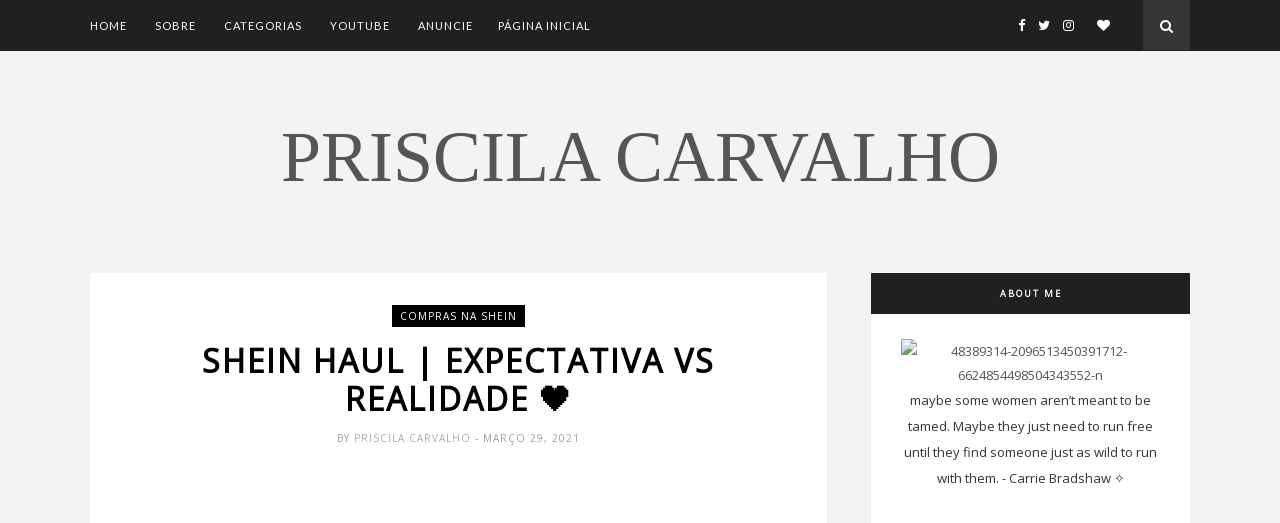

--- FILE ---
content_type: text/html; charset=utf-8
request_url: https://www.google.com/recaptcha/api2/aframe
body_size: 271
content:
<!DOCTYPE HTML><html><head><meta http-equiv="content-type" content="text/html; charset=UTF-8"></head><body><script nonce="Kl38QBJ9VEzITAOxM6Z8kA">/** Anti-fraud and anti-abuse applications only. See google.com/recaptcha */ try{var clients={'sodar':'https://pagead2.googlesyndication.com/pagead/sodar?'};window.addEventListener("message",function(a){try{if(a.source===window.parent){var b=JSON.parse(a.data);var c=clients[b['id']];if(c){var d=document.createElement('img');d.src=c+b['params']+'&rc='+(localStorage.getItem("rc::a")?sessionStorage.getItem("rc::b"):"");window.document.body.appendChild(d);sessionStorage.setItem("rc::e",parseInt(sessionStorage.getItem("rc::e")||0)+1);localStorage.setItem("rc::h",'1769001557667');}}}catch(b){}});window.parent.postMessage("_grecaptcha_ready", "*");}catch(b){}</script></body></html>

--- FILE ---
content_type: text/javascript; charset=UTF-8
request_url: http://www.priscilacarvalho.com/feeds/posts/default/-/shein%20haul?alt=json-in-script&callback=related_results_labels_thumbs&max-results=6
body_size: 4011
content:
// API callback
related_results_labels_thumbs({"version":"1.0","encoding":"UTF-8","feed":{"xmlns":"http://www.w3.org/2005/Atom","xmlns$openSearch":"http://a9.com/-/spec/opensearchrss/1.0/","xmlns$blogger":"http://schemas.google.com/blogger/2008","xmlns$georss":"http://www.georss.org/georss","xmlns$gd":"http://schemas.google.com/g/2005","xmlns$thr":"http://purl.org/syndication/thread/1.0","id":{"$t":"tag:blogger.com,1999:blog-2551748369265166156"},"updated":{"$t":"2026-01-09T07:28:04.146-03:00"},"category":[{"term":"vídeos"},{"term":"parcerias"},{"term":"resenha"},{"term":"dicas"},{"term":"vídeo"},{"term":"review"},{"term":"make up"},{"term":"moda"},{"term":"beleza"},{"term":"look do dia"},{"term":"maquiagem"},{"term":"fsm"},{"term":"acessórios"},{"term":"look at pri"},{"term":"inspiração"},{"term":"pessoal"},{"term":"tutorial"},{"term":"filmes"},{"term":"recebidos"},{"term":"compras e recebidos"},{"term":"música"},{"term":"decoração"},{"term":"cabelo"},{"term":"glambox"},{"term":"tag"},{"term":"Intercâmbio na Irlanda"},{"term":"publicidade"},{"term":"vlog"},{"term":"famosas"},{"term":"organização"},{"term":"Diário de Intercâmbio"},{"term":"seu blog no meu blog"},{"term":"wishlist"},{"term":"comprinhas e favoritos"},{"term":"unhas"},{"term":"textos"},{"term":"blogosfera"},{"term":"get ready with me"},{"term":"comprinhas"},{"term":"viagens"},{"term":"curiosidades"},{"term":"eventos"},{"term":"fotografia"},{"term":"compras internacionais"},{"term":"saúde"},{"term":"tecnologia"},{"term":"outros"},{"term":"cinema"},{"term":"natura"},{"term":"playlist"},{"term":"se arrume comigo"},{"term":"d.i.y"},{"term":"instagram"},{"term":"séries"},{"term":"Começando a Decorar meu Quarto"},{"term":"blogueiras"},{"term":"eu assisti"},{"term":"favoritos"},{"term":"assuntos aleatórios"},{"term":"halloween"},{"term":"harry potter"},{"term":"potterhead"},{"term":"sapatos"},{"term":"sorteios"},{"term":"blog"},{"term":"britney spears"},{"term":"comportamento"},{"term":"disney"},{"term":"esmaltes"},{"term":"by garotas store"},{"term":"compras na shein"},{"term":"diy"},{"term":"morenas"},{"term":"negras"},{"term":"papo de blogueira"},{"term":"publieditorial"},{"term":"receitas"},{"term":"shein"},{"term":"shein haul"},{"term":"sites confiáveis"},{"term":"tattoo"},{"term":"tour"},{"term":"we love fashion blogs"},{"term":"bh"},{"term":"coastal scents"},{"term":"cruz"},{"term":"dia dos namorados"},{"term":"diversão"},{"term":"dúvidas"},{"term":"elegante"},{"term":"espaço da leitora"},{"term":"home office"},{"term":"hunger games"},{"term":"leitura"},{"term":"maquiagem de carnaval"},{"term":"mtv movie awards"},{"term":"pinceis"},{"term":"pó"},{"term":"romwe"},{"term":"rotaroots"},{"term":"tatuagem"},{"term":"the walking dead"},{"term":"tutoriais"},{"term":"vult"},{"term":"12 brush set"},{"term":"Paillettes Apricot Shift Dress"},{"term":"a menina que colecionava borboletas"},{"term":"air wick"},{"term":"alargador"},{"term":"alargador fake"},{"term":"aliexpress"},{"term":"anitta"},{"term":"annabelle"},{"term":"atores por trás da maquiagem e efeitos especiais"},{"term":"avon"},{"term":"baile da vogue 2014"},{"term":"bandeira"},{"term":"banho de lua"},{"term":"base"},{"term":"batalha de makes"},{"term":"beijing"},{"term":"bepantol"},{"term":"biquini"},{"term":"blogagem coletiva"},{"term":"blusa"},{"term":"bolo de caneca"},{"term":"bolsa de franja"},{"term":"bom ar"},{"term":"bota"},{"term":"bota cano alto"},{"term":"brasil"},{"term":"brinco"},{"term":"bruna vieira"},{"term":"burgundy"},{"term":"camilla"},{"term":"capricho"},{"term":"cartões de visita"},{"term":"casa"},{"term":"caveiras"},{"term":"com"},{"term":"como assar"},{"term":"como lavar pinceis de maquiagem"},{"term":"como reduzir a celulite"},{"term":"como se tornar um zumbi"},{"term":"como tirar passaporte"},{"term":"como tirar textura da parede"},{"term":"copa do mundo"},{"term":"cor"},{"term":"correspondente kipling"},{"term":"cover"},{"term":"cross"},{"term":"cross cut"},{"term":"cuidados"},{"term":"customizada"},{"term":"customização"},{"term":"deathly hallows"},{"term":"depois dos quinze"},{"term":"descontos"},{"term":"desfile dos tributos"},{"term":"dia das bruxas"},{"term":"dieta"},{"term":"dourado"},{"term":"ed hardy"},{"term":"editorial"},{"term":"elsa"},{"term":"emma watson"},{"term":"entrevista"},{"term":"escola"},{"term":"esmalte da semana"},{"term":"espanha"},{"term":"eua"},{"term":"faculdade"},{"term":"fantasias"},{"term":"fenzza"},{"term":"flag"},{"term":"flash tattoo"},{"term":"freshlook honey"},{"term":"freshlook mel"},{"term":"frozen"},{"term":"go palette"},{"term":"granado"},{"term":"grwm"},{"term":"homossexualidade"},{"term":"ibiza"},{"term":"ideal flawless"},{"term":"igualdade"},{"term":"ilustrações"},{"term":"internet"},{"term":"inverno"},{"term":"jogos vorazes"},{"term":"kanechom"},{"term":"katniss everdeen"},{"term":"kipling"},{"term":"kipling shoes"},{"term":"lançamento"},{"term":"legal"},{"term":"listas"},{"term":"livros"},{"term":"loiras"},{"term":"looks para inspirar"},{"term":"love alpha"},{"term":"maquia e fala"},{"term":"maquiagem artística"},{"term":"maquiagem da minnie"},{"term":"maria margarida"},{"term":"minas gerais"},{"term":"minas trend preview 2014"},{"term":"mineirão"},{"term":"montagem zumbi"},{"term":"mug cake"},{"term":"máscara"},{"term":"naked 3"},{"term":"new york"},{"term":"ny"},{"term":"opinião"},{"term":"outfit"},{"term":"paetês"},{"term":"paleta"},{"term":"papel de parede"},{"term":"personalização"},{"term":"pesquisa de público"},{"term":"pet"},{"term":"phebo"},{"term":"preconceito"},{"term":"pressed powder"},{"term":"primeira tatuagem"},{"term":"princesas"},{"term":"profissionais"},{"term":"projeto social"},{"term":"pulseira"},{"term":"pão de queijo"},{"term":"quarto"},{"term":"release"},{"term":"relíquias da morte"},{"term":"revlon"},{"term":"rock"},{"term":"rock in rio"},{"term":"rímel"},{"term":"sem salto"},{"term":"shoebiz"},{"term":"shoebiz online"},{"term":"show das poderosas"},{"term":"sigma"},{"term":"significado"},{"term":"testando o namorado"},{"term":"the beauty box"},{"term":"top 5"},{"term":"topbeauty"},{"term":"tordo"},{"term":"tsu"},{"term":"tsú"},{"term":"tsü"},{"term":"uckers"},{"term":"urban decay"},{"term":"usável"},{"term":"vampira"},{"term":"vampire"},{"term":"varsity jacket"},{"term":"verde"},{"term":"verão 2015"},{"term":"vestido"},{"term":"visit cards"},{"term":"world cup"},{"term":"óculos"}],"title":{"type":"text","$t":"Priscila Carvalho "},"subtitle":{"type":"html","$t":""},"link":[{"rel":"http://schemas.google.com/g/2005#feed","type":"application/atom+xml","href":"http:\/\/www.priscilacarvalho.com\/feeds\/posts\/default"},{"rel":"self","type":"application/atom+xml","href":"http:\/\/www.blogger.com\/feeds\/2551748369265166156\/posts\/default\/-\/shein+haul?alt=json-in-script\u0026max-results=6"},{"rel":"alternate","type":"text/html","href":"http:\/\/www.priscilacarvalho.com\/search\/label\/shein%20haul"},{"rel":"hub","href":"http://pubsubhubbub.appspot.com/"}],"author":[{"name":{"$t":"Priscila Carvalho"},"uri":{"$t":"http:\/\/www.blogger.com\/profile\/18445881299344040914"},"email":{"$t":"noreply@blogger.com"},"gd$image":{"rel":"http://schemas.google.com/g/2005#thumbnail","width":"16","height":"16","src":"https:\/\/img1.blogblog.com\/img\/b16-rounded.gif"}}],"generator":{"version":"7.00","uri":"http://www.blogger.com","$t":"Blogger"},"openSearch$totalResults":{"$t":"3"},"openSearch$startIndex":{"$t":"1"},"openSearch$itemsPerPage":{"$t":"6"},"entry":[{"id":{"$t":"tag:blogger.com,1999:blog-2551748369265166156.post-2127365496452474350"},"published":{"$t":"2021-03-29T17:24:00.003-03:00"},"updated":{"$t":"2021-03-29T17:24:31.384-03:00"},"category":[{"scheme":"http://www.blogger.com/atom/ns#","term":"compras na shein"},{"scheme":"http://www.blogger.com/atom/ns#","term":"shein"},{"scheme":"http://www.blogger.com/atom/ns#","term":"shein haul"},{"scheme":"http://www.blogger.com/atom/ns#","term":"vídeo"},{"scheme":"http://www.blogger.com/atom/ns#","term":"vídeos"}],"title":{"type":"text","$t":"shein haul \/ compras na shein ✨ março\/2021"},"content":{"type":"html","$t":"\u003Ciframe allow=\"accelerometer; autoplay; clipboard-write; encrypted-media; gyroscope; picture-in-picture\" allowfullscreen=\"\" frameborder=\"0\" height=\"315\" src=\"https:\/\/www.youtube.com\/embed\/0uNKvpE1aQs\" title=\"YouTube video player\" width=\"560\"\u003E\u003C\/iframe\u003E"},"link":[{"rel":"replies","type":"application/atom+xml","href":"http:\/\/www.priscilacarvalho.com\/feeds\/2127365496452474350\/comments\/default","title":"Postar comentários"},{"rel":"replies","type":"text/html","href":"http:\/\/www.priscilacarvalho.com\/2021\/03\/shein-haul-compras-na-shein-marco2021.html#comment-form","title":"0 Comentários"},{"rel":"edit","type":"application/atom+xml","href":"http:\/\/www.blogger.com\/feeds\/2551748369265166156\/posts\/default\/2127365496452474350"},{"rel":"self","type":"application/atom+xml","href":"http:\/\/www.blogger.com\/feeds\/2551748369265166156\/posts\/default\/2127365496452474350"},{"rel":"alternate","type":"text/html","href":"http:\/\/www.priscilacarvalho.com\/2021\/03\/shein-haul-compras-na-shein-marco2021.html","title":"shein haul \/ compras na shein ✨ março\/2021"}],"author":[{"name":{"$t":"Priscila Carvalho"},"uri":{"$t":"http:\/\/www.blogger.com\/profile\/18445881299344040914"},"email":{"$t":"noreply@blogger.com"},"gd$image":{"rel":"http://schemas.google.com/g/2005#thumbnail","width":"16","height":"16","src":"https:\/\/img1.blogblog.com\/img\/b16-rounded.gif"}}],"media$thumbnail":{"xmlns$media":"http://search.yahoo.com/mrss/","url":"https:\/\/img.youtube.com\/vi\/0uNKvpE1aQs\/default.jpg","height":"72","width":"72"},"thr$total":{"$t":"0"}},{"id":{"$t":"tag:blogger.com,1999:blog-2551748369265166156.post-961924294212772743"},"published":{"$t":"2021-03-29T17:11:00.001-03:00"},"updated":{"$t":"2021-03-29T17:11:04.525-03:00"},"category":[{"scheme":"http://www.blogger.com/atom/ns#","term":"compras na shein"},{"scheme":"http://www.blogger.com/atom/ns#","term":"shein"},{"scheme":"http://www.blogger.com/atom/ns#","term":"shein haul"},{"scheme":"http://www.blogger.com/atom/ns#","term":"vídeo"},{"scheme":"http://www.blogger.com/atom/ns#","term":"vídeos"}],"title":{"type":"text","$t":"shein haul | expectativa vs realidade 🖤"},"content":{"type":"html","$t":"\u003Ciframe allow=\"accelerometer; autoplay; clipboard-write; encrypted-media; gyroscope; picture-in-picture\" allowfullscreen=\"\" frameborder=\"0\" height=\"315\" src=\"https:\/\/www.youtube.com\/embed\/fHN1v2ks-To\" title=\"YouTube video player\" width=\"560\"\u003E\u003C\/iframe\u003E\u003Cdiv\u003E\u003Cbr \/\u003E\u003C\/div\u003E\u003Cdiv\u003E\u003Cbr \/\u003E\u003C\/div\u003E"},"link":[{"rel":"replies","type":"application/atom+xml","href":"http:\/\/www.priscilacarvalho.com\/feeds\/961924294212772743\/comments\/default","title":"Postar comentários"},{"rel":"replies","type":"text/html","href":"http:\/\/www.priscilacarvalho.com\/2021\/03\/shein-haul-expectativa-vs-realidade.html#comment-form","title":"0 Comentários"},{"rel":"edit","type":"application/atom+xml","href":"http:\/\/www.blogger.com\/feeds\/2551748369265166156\/posts\/default\/961924294212772743"},{"rel":"self","type":"application/atom+xml","href":"http:\/\/www.blogger.com\/feeds\/2551748369265166156\/posts\/default\/961924294212772743"},{"rel":"alternate","type":"text/html","href":"http:\/\/www.priscilacarvalho.com\/2021\/03\/shein-haul-expectativa-vs-realidade.html","title":"shein haul | expectativa vs realidade 🖤"}],"author":[{"name":{"$t":"Priscila Carvalho"},"uri":{"$t":"http:\/\/www.blogger.com\/profile\/18445881299344040914"},"email":{"$t":"noreply@blogger.com"},"gd$image":{"rel":"http://schemas.google.com/g/2005#thumbnail","width":"16","height":"16","src":"https:\/\/img1.blogblog.com\/img\/b16-rounded.gif"}}],"media$thumbnail":{"xmlns$media":"http://search.yahoo.com/mrss/","url":"https:\/\/img.youtube.com\/vi\/fHN1v2ks-To\/default.jpg","height":"72","width":"72"},"thr$total":{"$t":"0"}},{"id":{"$t":"tag:blogger.com,1999:blog-2551748369265166156.post-7336902960085606654"},"published":{"$t":"2020-10-12T12:00:00.001-03:00"},"updated":{"$t":"2020-10-12T12:00:08.250-03:00"},"category":[{"scheme":"http://www.blogger.com/atom/ns#","term":"compras e recebidos"},{"scheme":"http://www.blogger.com/atom/ns#","term":"compras internacionais"},{"scheme":"http://www.blogger.com/atom/ns#","term":"compras na shein"},{"scheme":"http://www.blogger.com/atom/ns#","term":"comprinhas"},{"scheme":"http://www.blogger.com/atom/ns#","term":"comprinhas e favoritos"},{"scheme":"http://www.blogger.com/atom/ns#","term":"shein"},{"scheme":"http://www.blogger.com/atom/ns#","term":"shein haul"}],"title":{"type":"text","$t":"Vídeo: GASTEI R$500 NA SHEIN: expectativa vs realidade"},"content":{"type":"html","$t":"\u003Ciframe allow=\"accelerometer; autoplay; clipboard-write; encrypted-media; gyroscope; picture-in-picture\" allowfullscreen=\"\" frameborder=\"0\" height=\"315\" src=\"https:\/\/www.youtube.com\/embed\/l7w8uAKT2FY\" width=\"560\"\u003E\u003C\/iframe\u003E\u003Cdiv\u003E\u003Cbr \/\u003E\u003C\/div\u003E\u003Cdiv\u003E\u003Cbr \/\u003E\u003C\/div\u003E\u003Cdiv\u003ELinks das peças:\u003C\/div\u003E\u003Cdiv\u003E\u003Cbr \/\u003E\u003C\/div\u003E\u003Cdiv\u003E#1 \u003Cb\u003E\u003Ca href=\"https:\/\/www.shein.com\/Antler-Decor-Humidifier-With-LED-Light-p-1030299-cat-1962.html\" target=\"_blank\"\u003Eumidificador de ar\u003C\/a\u003E\u003C\/b\u003E\u003C\/div\u003E\u003Cdiv\u003E#2 \u003Cb\u003E\u003Ca href=\"https:\/\/www.shein.com\/3pcs-Serpentine-Charm-Necklace-p-1461039-cat-1755.html\" target=\"_blank\"\u003Ecolar\u003C\/a\u003E\u003C\/b\u003E\u003C\/div\u003E\u003Cdiv\u003E#3 \u003Cb\u003E\u003Ca href=\"https:\/\/www.shein.com\/Letter-Embroidered-Beanie-p-1560107-cat-1772.html\"\u003Etouca baby girl\u003C\/a\u003E\u003C\/b\u003E\u003C\/div\u003E\u003Cdiv\u003E#4 \u003Cb\u003E\u003Ca href=\"https:\/\/www.shein.com\/Laser-Cut-Crop-Sports-Leggings-p-1394855-cat-2190.html\" target=\"_blank\"\u003Elegging de academia\u003C\/a\u003E\u003C\/b\u003E\u003C\/div\u003E\u003Cdiv\u003E#5 \u003Cb\u003E\u003Ca href=\"https:\/\/www.shein.com\/Criss-cross-Letter-Tape-Sports-Bra-p-1495831-cat-2184.html\" target=\"_blank\"\u003Etop branco de academia\u003C\/a\u003E\u003C\/b\u003E\u003C\/div\u003E\u003Cdiv\u003E#6 \u003Cb\u003E\u003Ca href=\"https:\/\/www.shein.com\/Surplice-Neck-Snakeskin-Pattern-Crop-Cami-Top-p-1232585-cat-1779.html\" target=\"_blank\"\u003Etop com estampa de cobra\u003C\/a\u003E\u003C\/b\u003E\u003C\/div\u003E\u003Cdiv\u003E#7 \u003Cb\u003E\u003Ca href=\"https:\/\/www.shein.com\/Strappy-Open-Back-Cheeky-Bodysuit-p-345175-cat-1882.html\" target=\"_blank\"\u003Ebody preto\u003C\/a\u003E\u003C\/b\u003E\u003C\/div\u003E\u003Cdiv\u003E#8 \u003Cb\u003E\u003Ca href=\"https:\/\/www.shein.com\/Button-Front-Raw-Hem-Ripped-Denim-Jacket-p-1448861-cat-1933.html\" target=\"_blank\"\u003Ejaqueta jeans\u003C\/a\u003E\u003C\/b\u003E\u003C\/div\u003E\u003Cdiv\u003E#9 \u003Cb\u003E\u003Ca href=\"https:\/\/www.shein.com\/High-Waist-High-Stretch-Stretch-Skinny-Jeggings-p-638474-cat-1934.html\" target=\"_blank\"\u003Ecalça jeans\u003C\/a\u003E\u003C\/b\u003E\u003C\/div\u003E"},"link":[{"rel":"replies","type":"application/atom+xml","href":"http:\/\/www.priscilacarvalho.com\/feeds\/7336902960085606654\/comments\/default","title":"Postar comentários"},{"rel":"replies","type":"text/html","href":"http:\/\/www.priscilacarvalho.com\/2020\/10\/video-gastei-r500-na-shein-expectativa.html#comment-form","title":"0 Comentários"},{"rel":"edit","type":"application/atom+xml","href":"http:\/\/www.blogger.com\/feeds\/2551748369265166156\/posts\/default\/7336902960085606654"},{"rel":"self","type":"application/atom+xml","href":"http:\/\/www.blogger.com\/feeds\/2551748369265166156\/posts\/default\/7336902960085606654"},{"rel":"alternate","type":"text/html","href":"http:\/\/www.priscilacarvalho.com\/2020\/10\/video-gastei-r500-na-shein-expectativa.html","title":"Vídeo: GASTEI R$500 NA SHEIN: expectativa vs realidade"}],"author":[{"name":{"$t":"Priscila Carvalho"},"uri":{"$t":"http:\/\/www.blogger.com\/profile\/18445881299344040914"},"email":{"$t":"noreply@blogger.com"},"gd$image":{"rel":"http://schemas.google.com/g/2005#thumbnail","width":"16","height":"16","src":"https:\/\/img1.blogblog.com\/img\/b16-rounded.gif"}}],"media$thumbnail":{"xmlns$media":"http://search.yahoo.com/mrss/","url":"https:\/\/img.youtube.com\/vi\/l7w8uAKT2FY\/default.jpg","height":"72","width":"72"},"thr$total":{"$t":"0"}}]}});

--- FILE ---
content_type: text/javascript; charset=UTF-8
request_url: http://www.priscilacarvalho.com/feeds/posts/default/-/v%C3%ADdeos?alt=json-in-script&callback=related_results_labels_thumbs&max-results=6
body_size: 4295
content:
// API callback
related_results_labels_thumbs({"version":"1.0","encoding":"UTF-8","feed":{"xmlns":"http://www.w3.org/2005/Atom","xmlns$openSearch":"http://a9.com/-/spec/opensearchrss/1.0/","xmlns$blogger":"http://schemas.google.com/blogger/2008","xmlns$georss":"http://www.georss.org/georss","xmlns$gd":"http://schemas.google.com/g/2005","xmlns$thr":"http://purl.org/syndication/thread/1.0","id":{"$t":"tag:blogger.com,1999:blog-2551748369265166156"},"updated":{"$t":"2026-01-09T07:28:04.146-03:00"},"category":[{"term":"vídeos"},{"term":"parcerias"},{"term":"resenha"},{"term":"dicas"},{"term":"vídeo"},{"term":"review"},{"term":"make up"},{"term":"moda"},{"term":"beleza"},{"term":"look do dia"},{"term":"maquiagem"},{"term":"fsm"},{"term":"acessórios"},{"term":"look at pri"},{"term":"inspiração"},{"term":"pessoal"},{"term":"tutorial"},{"term":"filmes"},{"term":"recebidos"},{"term":"compras e recebidos"},{"term":"música"},{"term":"decoração"},{"term":"cabelo"},{"term":"glambox"},{"term":"tag"},{"term":"Intercâmbio na Irlanda"},{"term":"publicidade"},{"term":"vlog"},{"term":"famosas"},{"term":"organização"},{"term":"Diário de Intercâmbio"},{"term":"seu blog no meu blog"},{"term":"wishlist"},{"term":"comprinhas e favoritos"},{"term":"unhas"},{"term":"textos"},{"term":"blogosfera"},{"term":"get ready with me"},{"term":"comprinhas"},{"term":"viagens"},{"term":"curiosidades"},{"term":"eventos"},{"term":"fotografia"},{"term":"compras internacionais"},{"term":"saúde"},{"term":"tecnologia"},{"term":"outros"},{"term":"cinema"},{"term":"natura"},{"term":"playlist"},{"term":"se arrume comigo"},{"term":"d.i.y"},{"term":"instagram"},{"term":"séries"},{"term":"Começando a Decorar meu Quarto"},{"term":"blogueiras"},{"term":"eu assisti"},{"term":"favoritos"},{"term":"assuntos aleatórios"},{"term":"halloween"},{"term":"harry potter"},{"term":"potterhead"},{"term":"sapatos"},{"term":"sorteios"},{"term":"blog"},{"term":"britney spears"},{"term":"comportamento"},{"term":"disney"},{"term":"esmaltes"},{"term":"by garotas store"},{"term":"compras na shein"},{"term":"diy"},{"term":"morenas"},{"term":"negras"},{"term":"papo de blogueira"},{"term":"publieditorial"},{"term":"receitas"},{"term":"shein"},{"term":"shein haul"},{"term":"sites confiáveis"},{"term":"tattoo"},{"term":"tour"},{"term":"we love fashion blogs"},{"term":"bh"},{"term":"coastal scents"},{"term":"cruz"},{"term":"dia dos namorados"},{"term":"diversão"},{"term":"dúvidas"},{"term":"elegante"},{"term":"espaço da leitora"},{"term":"home office"},{"term":"hunger games"},{"term":"leitura"},{"term":"maquiagem de carnaval"},{"term":"mtv movie awards"},{"term":"pinceis"},{"term":"pó"},{"term":"romwe"},{"term":"rotaroots"},{"term":"tatuagem"},{"term":"the walking dead"},{"term":"tutoriais"},{"term":"vult"},{"term":"12 brush set"},{"term":"Paillettes Apricot Shift Dress"},{"term":"a menina que colecionava borboletas"},{"term":"air wick"},{"term":"alargador"},{"term":"alargador fake"},{"term":"aliexpress"},{"term":"anitta"},{"term":"annabelle"},{"term":"atores por trás da maquiagem e efeitos especiais"},{"term":"avon"},{"term":"baile da vogue 2014"},{"term":"bandeira"},{"term":"banho de lua"},{"term":"base"},{"term":"batalha de makes"},{"term":"beijing"},{"term":"bepantol"},{"term":"biquini"},{"term":"blogagem coletiva"},{"term":"blusa"},{"term":"bolo de caneca"},{"term":"bolsa de franja"},{"term":"bom ar"},{"term":"bota"},{"term":"bota cano alto"},{"term":"brasil"},{"term":"brinco"},{"term":"bruna vieira"},{"term":"burgundy"},{"term":"camilla"},{"term":"capricho"},{"term":"cartões de visita"},{"term":"casa"},{"term":"caveiras"},{"term":"com"},{"term":"como assar"},{"term":"como lavar pinceis de maquiagem"},{"term":"como reduzir a celulite"},{"term":"como se tornar um zumbi"},{"term":"como tirar passaporte"},{"term":"como tirar textura da parede"},{"term":"copa do mundo"},{"term":"cor"},{"term":"correspondente kipling"},{"term":"cover"},{"term":"cross"},{"term":"cross cut"},{"term":"cuidados"},{"term":"customizada"},{"term":"customização"},{"term":"deathly hallows"},{"term":"depois dos quinze"},{"term":"descontos"},{"term":"desfile dos tributos"},{"term":"dia das bruxas"},{"term":"dieta"},{"term":"dourado"},{"term":"ed hardy"},{"term":"editorial"},{"term":"elsa"},{"term":"emma watson"},{"term":"entrevista"},{"term":"escola"},{"term":"esmalte da semana"},{"term":"espanha"},{"term":"eua"},{"term":"faculdade"},{"term":"fantasias"},{"term":"fenzza"},{"term":"flag"},{"term":"flash tattoo"},{"term":"freshlook honey"},{"term":"freshlook mel"},{"term":"frozen"},{"term":"go palette"},{"term":"granado"},{"term":"grwm"},{"term":"homossexualidade"},{"term":"ibiza"},{"term":"ideal flawless"},{"term":"igualdade"},{"term":"ilustrações"},{"term":"internet"},{"term":"inverno"},{"term":"jogos vorazes"},{"term":"kanechom"},{"term":"katniss everdeen"},{"term":"kipling"},{"term":"kipling shoes"},{"term":"lançamento"},{"term":"legal"},{"term":"listas"},{"term":"livros"},{"term":"loiras"},{"term":"looks para inspirar"},{"term":"love alpha"},{"term":"maquia e fala"},{"term":"maquiagem artística"},{"term":"maquiagem da minnie"},{"term":"maria margarida"},{"term":"minas gerais"},{"term":"minas trend preview 2014"},{"term":"mineirão"},{"term":"montagem zumbi"},{"term":"mug cake"},{"term":"máscara"},{"term":"naked 3"},{"term":"new york"},{"term":"ny"},{"term":"opinião"},{"term":"outfit"},{"term":"paetês"},{"term":"paleta"},{"term":"papel de parede"},{"term":"personalização"},{"term":"pesquisa de público"},{"term":"pet"},{"term":"phebo"},{"term":"preconceito"},{"term":"pressed powder"},{"term":"primeira tatuagem"},{"term":"princesas"},{"term":"profissionais"},{"term":"projeto social"},{"term":"pulseira"},{"term":"pão de queijo"},{"term":"quarto"},{"term":"release"},{"term":"relíquias da morte"},{"term":"revlon"},{"term":"rock"},{"term":"rock in rio"},{"term":"rímel"},{"term":"sem salto"},{"term":"shoebiz"},{"term":"shoebiz online"},{"term":"show das poderosas"},{"term":"sigma"},{"term":"significado"},{"term":"testando o namorado"},{"term":"the beauty box"},{"term":"top 5"},{"term":"topbeauty"},{"term":"tordo"},{"term":"tsu"},{"term":"tsú"},{"term":"tsü"},{"term":"uckers"},{"term":"urban decay"},{"term":"usável"},{"term":"vampira"},{"term":"vampire"},{"term":"varsity jacket"},{"term":"verde"},{"term":"verão 2015"},{"term":"vestido"},{"term":"visit cards"},{"term":"world cup"},{"term":"óculos"}],"title":{"type":"text","$t":"Priscila Carvalho "},"subtitle":{"type":"html","$t":""},"link":[{"rel":"http://schemas.google.com/g/2005#feed","type":"application/atom+xml","href":"http:\/\/www.priscilacarvalho.com\/feeds\/posts\/default"},{"rel":"self","type":"application/atom+xml","href":"http:\/\/www.blogger.com\/feeds\/2551748369265166156\/posts\/default\/-\/v%C3%ADdeos?alt=json-in-script\u0026max-results=6"},{"rel":"alternate","type":"text/html","href":"http:\/\/www.priscilacarvalho.com\/search\/label\/v%C3%ADdeos"},{"rel":"hub","href":"http://pubsubhubbub.appspot.com/"},{"rel":"next","type":"application/atom+xml","href":"http:\/\/www.blogger.com\/feeds\/2551748369265166156\/posts\/default\/-\/v%C3%ADdeos\/-\/v%C3%ADdeos?alt=json-in-script\u0026start-index=7\u0026max-results=6"}],"author":[{"name":{"$t":"Priscila Carvalho"},"uri":{"$t":"http:\/\/www.blogger.com\/profile\/18445881299344040914"},"email":{"$t":"noreply@blogger.com"},"gd$image":{"rel":"http://schemas.google.com/g/2005#thumbnail","width":"16","height":"16","src":"https:\/\/img1.blogblog.com\/img\/b16-rounded.gif"}}],"generator":{"version":"7.00","uri":"http://www.blogger.com","$t":"Blogger"},"openSearch$totalResults":{"$t":"218"},"openSearch$startIndex":{"$t":"1"},"openSearch$itemsPerPage":{"$t":"6"},"entry":[{"id":{"$t":"tag:blogger.com,1999:blog-2551748369265166156.post-2127365496452474350"},"published":{"$t":"2021-03-29T17:24:00.003-03:00"},"updated":{"$t":"2021-03-29T17:24:31.384-03:00"},"category":[{"scheme":"http://www.blogger.com/atom/ns#","term":"compras na shein"},{"scheme":"http://www.blogger.com/atom/ns#","term":"shein"},{"scheme":"http://www.blogger.com/atom/ns#","term":"shein haul"},{"scheme":"http://www.blogger.com/atom/ns#","term":"vídeo"},{"scheme":"http://www.blogger.com/atom/ns#","term":"vídeos"}],"title":{"type":"text","$t":"shein haul \/ compras na shein ✨ março\/2021"},"content":{"type":"html","$t":"\u003Ciframe allow=\"accelerometer; autoplay; clipboard-write; encrypted-media; gyroscope; picture-in-picture\" allowfullscreen=\"\" frameborder=\"0\" height=\"315\" src=\"https:\/\/www.youtube.com\/embed\/0uNKvpE1aQs\" title=\"YouTube video player\" width=\"560\"\u003E\u003C\/iframe\u003E"},"link":[{"rel":"replies","type":"application/atom+xml","href":"http:\/\/www.priscilacarvalho.com\/feeds\/2127365496452474350\/comments\/default","title":"Postar comentários"},{"rel":"replies","type":"text/html","href":"http:\/\/www.priscilacarvalho.com\/2021\/03\/shein-haul-compras-na-shein-marco2021.html#comment-form","title":"0 Comentários"},{"rel":"edit","type":"application/atom+xml","href":"http:\/\/www.blogger.com\/feeds\/2551748369265166156\/posts\/default\/2127365496452474350"},{"rel":"self","type":"application/atom+xml","href":"http:\/\/www.blogger.com\/feeds\/2551748369265166156\/posts\/default\/2127365496452474350"},{"rel":"alternate","type":"text/html","href":"http:\/\/www.priscilacarvalho.com\/2021\/03\/shein-haul-compras-na-shein-marco2021.html","title":"shein haul \/ compras na shein ✨ março\/2021"}],"author":[{"name":{"$t":"Priscila Carvalho"},"uri":{"$t":"http:\/\/www.blogger.com\/profile\/18445881299344040914"},"email":{"$t":"noreply@blogger.com"},"gd$image":{"rel":"http://schemas.google.com/g/2005#thumbnail","width":"16","height":"16","src":"https:\/\/img1.blogblog.com\/img\/b16-rounded.gif"}}],"media$thumbnail":{"xmlns$media":"http://search.yahoo.com/mrss/","url":"https:\/\/img.youtube.com\/vi\/0uNKvpE1aQs\/default.jpg","height":"72","width":"72"},"thr$total":{"$t":"0"}},{"id":{"$t":"tag:blogger.com,1999:blog-2551748369265166156.post-8628336069205273380"},"published":{"$t":"2021-03-29T17:15:00.001-03:00"},"updated":{"$t":"2021-03-29T17:15:01.787-03:00"},"category":[{"scheme":"http://www.blogger.com/atom/ns#","term":"dicas"},{"scheme":"http://www.blogger.com/atom/ns#","term":"Diário de Intercâmbio"},{"scheme":"http://www.blogger.com/atom/ns#","term":"Intercâmbio na Irlanda"},{"scheme":"http://www.blogger.com/atom/ns#","term":"vídeo"},{"scheme":"http://www.blogger.com/atom/ns#","term":"vídeos"}],"title":{"type":"text","$t":"como eu aprendi inglês sozinha e de graça ♡"},"content":{"type":"html","$t":"\u003Ciframe allow=\"accelerometer; autoplay; clipboard-write; encrypted-media; gyroscope; picture-in-picture\" allowfullscreen=\"\" frameborder=\"0\" height=\"315\" src=\"https:\/\/www.youtube.com\/embed\/Z2RfTmqizj4\" title=\"YouTube video player\" width=\"560\"\u003E\u003C\/iframe\u003E"},"link":[{"rel":"replies","type":"application/atom+xml","href":"http:\/\/www.priscilacarvalho.com\/feeds\/8628336069205273380\/comments\/default","title":"Postar comentários"},{"rel":"replies","type":"text/html","href":"http:\/\/www.priscilacarvalho.com\/2021\/03\/como-eu-aprendi-ingles-sozinha-e-de.html#comment-form","title":"0 Comentários"},{"rel":"edit","type":"application/atom+xml","href":"http:\/\/www.blogger.com\/feeds\/2551748369265166156\/posts\/default\/8628336069205273380"},{"rel":"self","type":"application/atom+xml","href":"http:\/\/www.blogger.com\/feeds\/2551748369265166156\/posts\/default\/8628336069205273380"},{"rel":"alternate","type":"text/html","href":"http:\/\/www.priscilacarvalho.com\/2021\/03\/como-eu-aprendi-ingles-sozinha-e-de.html","title":"como eu aprendi inglês sozinha e de graça ♡"}],"author":[{"name":{"$t":"Priscila Carvalho"},"uri":{"$t":"http:\/\/www.blogger.com\/profile\/18445881299344040914"},"email":{"$t":"noreply@blogger.com"},"gd$image":{"rel":"http://schemas.google.com/g/2005#thumbnail","width":"16","height":"16","src":"https:\/\/img1.blogblog.com\/img\/b16-rounded.gif"}}],"media$thumbnail":{"xmlns$media":"http://search.yahoo.com/mrss/","url":"https:\/\/img.youtube.com\/vi\/Z2RfTmqizj4\/default.jpg","height":"72","width":"72"},"thr$total":{"$t":"0"}},{"id":{"$t":"tag:blogger.com,1999:blog-2551748369265166156.post-2530905172623016713"},"published":{"$t":"2021-03-29T17:13:00.003-03:00"},"updated":{"$t":"2021-03-29T17:13:31.105-03:00"},"category":[{"scheme":"http://www.blogger.com/atom/ns#","term":"Diário de Intercâmbio"},{"scheme":"http://www.blogger.com/atom/ns#","term":"Intercâmbio na Irlanda"},{"scheme":"http://www.blogger.com/atom/ns#","term":"vídeo"},{"scheme":"http://www.blogger.com/atom/ns#","term":"vídeos"}],"title":{"type":"text","$t":"3 anos em Dublin: me arrependi? minha experiência no intercâmbio"},"content":{"type":"html","$t":"\u003Ciframe allow=\"accelerometer; autoplay; clipboard-write; encrypted-media; gyroscope; picture-in-picture\" allowfullscreen=\"\" frameborder=\"0\" height=\"315\" src=\"https:\/\/www.youtube.com\/embed\/wVoSMcnseN4\" title=\"YouTube video player\" width=\"560\"\u003E\u003C\/iframe\u003E"},"link":[{"rel":"replies","type":"application/atom+xml","href":"http:\/\/www.priscilacarvalho.com\/feeds\/2530905172623016713\/comments\/default","title":"Postar comentários"},{"rel":"replies","type":"text/html","href":"http:\/\/www.priscilacarvalho.com\/2021\/03\/3-anos-em-dublin-me-arrependi-minha.html#comment-form","title":"0 Comentários"},{"rel":"edit","type":"application/atom+xml","href":"http:\/\/www.blogger.com\/feeds\/2551748369265166156\/posts\/default\/2530905172623016713"},{"rel":"self","type":"application/atom+xml","href":"http:\/\/www.blogger.com\/feeds\/2551748369265166156\/posts\/default\/2530905172623016713"},{"rel":"alternate","type":"text/html","href":"http:\/\/www.priscilacarvalho.com\/2021\/03\/3-anos-em-dublin-me-arrependi-minha.html","title":"3 anos em Dublin: me arrependi? minha experiência no intercâmbio"}],"author":[{"name":{"$t":"Priscila Carvalho"},"uri":{"$t":"http:\/\/www.blogger.com\/profile\/18445881299344040914"},"email":{"$t":"noreply@blogger.com"},"gd$image":{"rel":"http://schemas.google.com/g/2005#thumbnail","width":"16","height":"16","src":"https:\/\/img1.blogblog.com\/img\/b16-rounded.gif"}}],"media$thumbnail":{"xmlns$media":"http://search.yahoo.com/mrss/","url":"https:\/\/img.youtube.com\/vi\/wVoSMcnseN4\/default.jpg","height":"72","width":"72"},"thr$total":{"$t":"0"}},{"id":{"$t":"tag:blogger.com,1999:blog-2551748369265166156.post-4161658997863534180"},"published":{"$t":"2021-03-29T17:12:00.001-03:00"},"updated":{"$t":"2021-03-29T17:12:17.924-03:00"},"category":[{"scheme":"http://www.blogger.com/atom/ns#","term":"beleza"},{"scheme":"http://www.blogger.com/atom/ns#","term":"vídeo"},{"scheme":"http://www.blogger.com/atom/ns#","term":"vídeos"}],"title":{"type":"text","$t":"Como eu estou me livrando das espinhas com vinagre de maçã 🍎 antes e depois \u0026 como eu uso"},"content":{"type":"html","$t":"\u003Ciframe allow=\"accelerometer; autoplay; clipboard-write; encrypted-media; gyroscope; picture-in-picture\" allowfullscreen=\"\" frameborder=\"0\" height=\"315\" src=\"https:\/\/www.youtube.com\/embed\/GXJjaPFen7o\" title=\"YouTube video player\" width=\"560\"\u003E\u003C\/iframe\u003E\u003Cdiv\u003E\u003Cbr \/\u003E\u003C\/div\u003E\u003Cdiv\u003E\u003Cbr \/\u003E\u003C\/div\u003E"},"link":[{"rel":"replies","type":"application/atom+xml","href":"http:\/\/www.priscilacarvalho.com\/feeds\/4161658997863534180\/comments\/default","title":"Postar comentários"},{"rel":"replies","type":"text/html","href":"http:\/\/www.priscilacarvalho.com\/2021\/03\/como-eu-estou-me-livrando-das-espinhas.html#comment-form","title":"0 Comentários"},{"rel":"edit","type":"application/atom+xml","href":"http:\/\/www.blogger.com\/feeds\/2551748369265166156\/posts\/default\/4161658997863534180"},{"rel":"self","type":"application/atom+xml","href":"http:\/\/www.blogger.com\/feeds\/2551748369265166156\/posts\/default\/4161658997863534180"},{"rel":"alternate","type":"text/html","href":"http:\/\/www.priscilacarvalho.com\/2021\/03\/como-eu-estou-me-livrando-das-espinhas.html","title":"Como eu estou me livrando das espinhas com vinagre de maçã 🍎 antes e depois \u0026 como eu uso"}],"author":[{"name":{"$t":"Priscila Carvalho"},"uri":{"$t":"http:\/\/www.blogger.com\/profile\/18445881299344040914"},"email":{"$t":"noreply@blogger.com"},"gd$image":{"rel":"http://schemas.google.com/g/2005#thumbnail","width":"16","height":"16","src":"https:\/\/img1.blogblog.com\/img\/b16-rounded.gif"}}],"media$thumbnail":{"xmlns$media":"http://search.yahoo.com/mrss/","url":"https:\/\/img.youtube.com\/vi\/GXJjaPFen7o\/default.jpg","height":"72","width":"72"},"thr$total":{"$t":"0"}},{"id":{"$t":"tag:blogger.com,1999:blog-2551748369265166156.post-961924294212772743"},"published":{"$t":"2021-03-29T17:11:00.001-03:00"},"updated":{"$t":"2021-03-29T17:11:04.525-03:00"},"category":[{"scheme":"http://www.blogger.com/atom/ns#","term":"compras na shein"},{"scheme":"http://www.blogger.com/atom/ns#","term":"shein"},{"scheme":"http://www.blogger.com/atom/ns#","term":"shein haul"},{"scheme":"http://www.blogger.com/atom/ns#","term":"vídeo"},{"scheme":"http://www.blogger.com/atom/ns#","term":"vídeos"}],"title":{"type":"text","$t":"shein haul | expectativa vs realidade 🖤"},"content":{"type":"html","$t":"\u003Ciframe allow=\"accelerometer; autoplay; clipboard-write; encrypted-media; gyroscope; picture-in-picture\" allowfullscreen=\"\" frameborder=\"0\" height=\"315\" src=\"https:\/\/www.youtube.com\/embed\/fHN1v2ks-To\" title=\"YouTube video player\" width=\"560\"\u003E\u003C\/iframe\u003E\u003Cdiv\u003E\u003Cbr \/\u003E\u003C\/div\u003E\u003Cdiv\u003E\u003Cbr \/\u003E\u003C\/div\u003E"},"link":[{"rel":"replies","type":"application/atom+xml","href":"http:\/\/www.priscilacarvalho.com\/feeds\/961924294212772743\/comments\/default","title":"Postar comentários"},{"rel":"replies","type":"text/html","href":"http:\/\/www.priscilacarvalho.com\/2021\/03\/shein-haul-expectativa-vs-realidade.html#comment-form","title":"0 Comentários"},{"rel":"edit","type":"application/atom+xml","href":"http:\/\/www.blogger.com\/feeds\/2551748369265166156\/posts\/default\/961924294212772743"},{"rel":"self","type":"application/atom+xml","href":"http:\/\/www.blogger.com\/feeds\/2551748369265166156\/posts\/default\/961924294212772743"},{"rel":"alternate","type":"text/html","href":"http:\/\/www.priscilacarvalho.com\/2021\/03\/shein-haul-expectativa-vs-realidade.html","title":"shein haul | expectativa vs realidade 🖤"}],"author":[{"name":{"$t":"Priscila Carvalho"},"uri":{"$t":"http:\/\/www.blogger.com\/profile\/18445881299344040914"},"email":{"$t":"noreply@blogger.com"},"gd$image":{"rel":"http://schemas.google.com/g/2005#thumbnail","width":"16","height":"16","src":"https:\/\/img1.blogblog.com\/img\/b16-rounded.gif"}}],"media$thumbnail":{"xmlns$media":"http://search.yahoo.com/mrss/","url":"https:\/\/img.youtube.com\/vi\/fHN1v2ks-To\/default.jpg","height":"72","width":"72"},"thr$total":{"$t":"0"}},{"id":{"$t":"tag:blogger.com,1999:blog-2551748369265166156.post-3064568168295605373"},"published":{"$t":"2021-03-29T17:09:00.002-03:00"},"updated":{"$t":"2021-03-29T17:09:17.629-03:00"},"category":[{"scheme":"http://www.blogger.com/atom/ns#","term":"Diário de Intercâmbio"},{"scheme":"http://www.blogger.com/atom/ns#","term":"Intercâmbio na Irlanda"},{"scheme":"http://www.blogger.com/atom/ns#","term":"vídeo"},{"scheme":"http://www.blogger.com/atom/ns#","term":"vídeos"}],"title":{"type":"text","$t":"Quanto custa um intercâmbio na Irlanda? Como fazer? 🇮🇪 Dublin 2021"},"content":{"type":"html","$t":"\u003Ccenter\u003E\u003Ciframe allow=\"accelerometer; autoplay; clipboard-write; encrypted-media; gyroscope; picture-in-picture\" allowfullscreen=\"\" frameborder=\"0\" height=\"315\" src=\"https:\/\/www.youtube.com\/embed\/t2XTqN4_ujI\" title=\"YouTube video player\" width=\"560\"\u003E\u003C\/iframe\u003E\u003C\/center\u003E\u003Ccenter\u003E\u003Cbr \/\u003E\u003C\/center\u003E\u003Ccenter\u003E\u003Cdiv style=\"text-align: justify;\"\u003E\u003Cspan style=\"color: rgba(0, 0, 0, 0.87); font-family: Roboto, Noto, sans-serif; font-size: 15px; text-align: start; white-space: pre-wrap;\"\u003ESerá que vale a pena fazer intercâmbio na Irlanda em 2020 , 2021? Com tudo que vem acontecendo no mundo os preços aumentaram bastante, então vim atualizar vocês em relação aos valores mais recentes pra quem quer vir estudar (programa work and study) em Dublin. Todo o passo-a-passo + valores.\u003C\/span\u003E\u003C\/div\u003E\u003C\/center\u003E"},"link":[{"rel":"replies","type":"application/atom+xml","href":"http:\/\/www.priscilacarvalho.com\/feeds\/3064568168295605373\/comments\/default","title":"Postar comentários"},{"rel":"replies","type":"text/html","href":"http:\/\/www.priscilacarvalho.com\/2021\/03\/quanto-custa-um-intercambio-na-irlanda.html#comment-form","title":"0 Comentários"},{"rel":"edit","type":"application/atom+xml","href":"http:\/\/www.blogger.com\/feeds\/2551748369265166156\/posts\/default\/3064568168295605373"},{"rel":"self","type":"application/atom+xml","href":"http:\/\/www.blogger.com\/feeds\/2551748369265166156\/posts\/default\/3064568168295605373"},{"rel":"alternate","type":"text/html","href":"http:\/\/www.priscilacarvalho.com\/2021\/03\/quanto-custa-um-intercambio-na-irlanda.html","title":"Quanto custa um intercâmbio na Irlanda? Como fazer? 🇮🇪 Dublin 2021"}],"author":[{"name":{"$t":"Priscila Carvalho"},"uri":{"$t":"http:\/\/www.blogger.com\/profile\/18445881299344040914"},"email":{"$t":"noreply@blogger.com"},"gd$image":{"rel":"http://schemas.google.com/g/2005#thumbnail","width":"16","height":"16","src":"https:\/\/img1.blogblog.com\/img\/b16-rounded.gif"}}],"media$thumbnail":{"xmlns$media":"http://search.yahoo.com/mrss/","url":"https:\/\/img.youtube.com\/vi\/t2XTqN4_ujI\/default.jpg","height":"72","width":"72"},"thr$total":{"$t":"0"}}]}});

--- FILE ---
content_type: text/javascript; charset=UTF-8
request_url: http://www.priscilacarvalho.com/feeds/posts/default/-/v%C3%ADdeo?alt=json-in-script&callback=related_results_labels_thumbs&max-results=6
body_size: 4293
content:
// API callback
related_results_labels_thumbs({"version":"1.0","encoding":"UTF-8","feed":{"xmlns":"http://www.w3.org/2005/Atom","xmlns$openSearch":"http://a9.com/-/spec/opensearchrss/1.0/","xmlns$blogger":"http://schemas.google.com/blogger/2008","xmlns$georss":"http://www.georss.org/georss","xmlns$gd":"http://schemas.google.com/g/2005","xmlns$thr":"http://purl.org/syndication/thread/1.0","id":{"$t":"tag:blogger.com,1999:blog-2551748369265166156"},"updated":{"$t":"2026-01-09T07:28:04.146-03:00"},"category":[{"term":"vídeos"},{"term":"parcerias"},{"term":"resenha"},{"term":"dicas"},{"term":"vídeo"},{"term":"review"},{"term":"make up"},{"term":"moda"},{"term":"beleza"},{"term":"look do dia"},{"term":"maquiagem"},{"term":"fsm"},{"term":"acessórios"},{"term":"look at pri"},{"term":"inspiração"},{"term":"pessoal"},{"term":"tutorial"},{"term":"filmes"},{"term":"recebidos"},{"term":"compras e recebidos"},{"term":"música"},{"term":"decoração"},{"term":"cabelo"},{"term":"glambox"},{"term":"tag"},{"term":"Intercâmbio na Irlanda"},{"term":"publicidade"},{"term":"vlog"},{"term":"famosas"},{"term":"organização"},{"term":"Diário de Intercâmbio"},{"term":"seu blog no meu blog"},{"term":"wishlist"},{"term":"comprinhas e favoritos"},{"term":"unhas"},{"term":"textos"},{"term":"blogosfera"},{"term":"get ready with me"},{"term":"comprinhas"},{"term":"viagens"},{"term":"curiosidades"},{"term":"eventos"},{"term":"fotografia"},{"term":"compras internacionais"},{"term":"saúde"},{"term":"tecnologia"},{"term":"outros"},{"term":"cinema"},{"term":"natura"},{"term":"playlist"},{"term":"se arrume comigo"},{"term":"d.i.y"},{"term":"instagram"},{"term":"séries"},{"term":"Começando a Decorar meu Quarto"},{"term":"blogueiras"},{"term":"eu assisti"},{"term":"favoritos"},{"term":"assuntos aleatórios"},{"term":"halloween"},{"term":"harry potter"},{"term":"potterhead"},{"term":"sapatos"},{"term":"sorteios"},{"term":"blog"},{"term":"britney spears"},{"term":"comportamento"},{"term":"disney"},{"term":"esmaltes"},{"term":"by garotas store"},{"term":"compras na shein"},{"term":"diy"},{"term":"morenas"},{"term":"negras"},{"term":"papo de blogueira"},{"term":"publieditorial"},{"term":"receitas"},{"term":"shein"},{"term":"shein haul"},{"term":"sites confiáveis"},{"term":"tattoo"},{"term":"tour"},{"term":"we love fashion blogs"},{"term":"bh"},{"term":"coastal scents"},{"term":"cruz"},{"term":"dia dos namorados"},{"term":"diversão"},{"term":"dúvidas"},{"term":"elegante"},{"term":"espaço da leitora"},{"term":"home office"},{"term":"hunger games"},{"term":"leitura"},{"term":"maquiagem de carnaval"},{"term":"mtv movie awards"},{"term":"pinceis"},{"term":"pó"},{"term":"romwe"},{"term":"rotaroots"},{"term":"tatuagem"},{"term":"the walking dead"},{"term":"tutoriais"},{"term":"vult"},{"term":"12 brush set"},{"term":"Paillettes Apricot Shift Dress"},{"term":"a menina que colecionava borboletas"},{"term":"air wick"},{"term":"alargador"},{"term":"alargador fake"},{"term":"aliexpress"},{"term":"anitta"},{"term":"annabelle"},{"term":"atores por trás da maquiagem e efeitos especiais"},{"term":"avon"},{"term":"baile da vogue 2014"},{"term":"bandeira"},{"term":"banho de lua"},{"term":"base"},{"term":"batalha de makes"},{"term":"beijing"},{"term":"bepantol"},{"term":"biquini"},{"term":"blogagem coletiva"},{"term":"blusa"},{"term":"bolo de caneca"},{"term":"bolsa de franja"},{"term":"bom ar"},{"term":"bota"},{"term":"bota cano alto"},{"term":"brasil"},{"term":"brinco"},{"term":"bruna vieira"},{"term":"burgundy"},{"term":"camilla"},{"term":"capricho"},{"term":"cartões de visita"},{"term":"casa"},{"term":"caveiras"},{"term":"com"},{"term":"como assar"},{"term":"como lavar pinceis de maquiagem"},{"term":"como reduzir a celulite"},{"term":"como se tornar um zumbi"},{"term":"como tirar passaporte"},{"term":"como tirar textura da parede"},{"term":"copa do mundo"},{"term":"cor"},{"term":"correspondente kipling"},{"term":"cover"},{"term":"cross"},{"term":"cross cut"},{"term":"cuidados"},{"term":"customizada"},{"term":"customização"},{"term":"deathly hallows"},{"term":"depois dos quinze"},{"term":"descontos"},{"term":"desfile dos tributos"},{"term":"dia das bruxas"},{"term":"dieta"},{"term":"dourado"},{"term":"ed hardy"},{"term":"editorial"},{"term":"elsa"},{"term":"emma watson"},{"term":"entrevista"},{"term":"escola"},{"term":"esmalte da semana"},{"term":"espanha"},{"term":"eua"},{"term":"faculdade"},{"term":"fantasias"},{"term":"fenzza"},{"term":"flag"},{"term":"flash tattoo"},{"term":"freshlook honey"},{"term":"freshlook mel"},{"term":"frozen"},{"term":"go palette"},{"term":"granado"},{"term":"grwm"},{"term":"homossexualidade"},{"term":"ibiza"},{"term":"ideal flawless"},{"term":"igualdade"},{"term":"ilustrações"},{"term":"internet"},{"term":"inverno"},{"term":"jogos vorazes"},{"term":"kanechom"},{"term":"katniss everdeen"},{"term":"kipling"},{"term":"kipling shoes"},{"term":"lançamento"},{"term":"legal"},{"term":"listas"},{"term":"livros"},{"term":"loiras"},{"term":"looks para inspirar"},{"term":"love alpha"},{"term":"maquia e fala"},{"term":"maquiagem artística"},{"term":"maquiagem da minnie"},{"term":"maria margarida"},{"term":"minas gerais"},{"term":"minas trend preview 2014"},{"term":"mineirão"},{"term":"montagem zumbi"},{"term":"mug cake"},{"term":"máscara"},{"term":"naked 3"},{"term":"new york"},{"term":"ny"},{"term":"opinião"},{"term":"outfit"},{"term":"paetês"},{"term":"paleta"},{"term":"papel de parede"},{"term":"personalização"},{"term":"pesquisa de público"},{"term":"pet"},{"term":"phebo"},{"term":"preconceito"},{"term":"pressed powder"},{"term":"primeira tatuagem"},{"term":"princesas"},{"term":"profissionais"},{"term":"projeto social"},{"term":"pulseira"},{"term":"pão de queijo"},{"term":"quarto"},{"term":"release"},{"term":"relíquias da morte"},{"term":"revlon"},{"term":"rock"},{"term":"rock in rio"},{"term":"rímel"},{"term":"sem salto"},{"term":"shoebiz"},{"term":"shoebiz online"},{"term":"show das poderosas"},{"term":"sigma"},{"term":"significado"},{"term":"testando o namorado"},{"term":"the beauty box"},{"term":"top 5"},{"term":"topbeauty"},{"term":"tordo"},{"term":"tsu"},{"term":"tsú"},{"term":"tsü"},{"term":"uckers"},{"term":"urban decay"},{"term":"usável"},{"term":"vampira"},{"term":"vampire"},{"term":"varsity jacket"},{"term":"verde"},{"term":"verão 2015"},{"term":"vestido"},{"term":"visit cards"},{"term":"world cup"},{"term":"óculos"}],"title":{"type":"text","$t":"Priscila Carvalho "},"subtitle":{"type":"html","$t":""},"link":[{"rel":"http://schemas.google.com/g/2005#feed","type":"application/atom+xml","href":"http:\/\/www.priscilacarvalho.com\/feeds\/posts\/default"},{"rel":"self","type":"application/atom+xml","href":"http:\/\/www.blogger.com\/feeds\/2551748369265166156\/posts\/default\/-\/v%C3%ADdeo?alt=json-in-script\u0026max-results=6"},{"rel":"alternate","type":"text/html","href":"http:\/\/www.priscilacarvalho.com\/search\/label\/v%C3%ADdeo"},{"rel":"hub","href":"http://pubsubhubbub.appspot.com/"},{"rel":"next","type":"application/atom+xml","href":"http:\/\/www.blogger.com\/feeds\/2551748369265166156\/posts\/default\/-\/v%C3%ADdeo\/-\/v%C3%ADdeo?alt=json-in-script\u0026start-index=7\u0026max-results=6"}],"author":[{"name":{"$t":"Priscila Carvalho"},"uri":{"$t":"http:\/\/www.blogger.com\/profile\/18445881299344040914"},"email":{"$t":"noreply@blogger.com"},"gd$image":{"rel":"http://schemas.google.com/g/2005#thumbnail","width":"16","height":"16","src":"https:\/\/img1.blogblog.com\/img\/b16-rounded.gif"}}],"generator":{"version":"7.00","uri":"http://www.blogger.com","$t":"Blogger"},"openSearch$totalResults":{"$t":"95"},"openSearch$startIndex":{"$t":"1"},"openSearch$itemsPerPage":{"$t":"6"},"entry":[{"id":{"$t":"tag:blogger.com,1999:blog-2551748369265166156.post-2127365496452474350"},"published":{"$t":"2021-03-29T17:24:00.003-03:00"},"updated":{"$t":"2021-03-29T17:24:31.384-03:00"},"category":[{"scheme":"http://www.blogger.com/atom/ns#","term":"compras na shein"},{"scheme":"http://www.blogger.com/atom/ns#","term":"shein"},{"scheme":"http://www.blogger.com/atom/ns#","term":"shein haul"},{"scheme":"http://www.blogger.com/atom/ns#","term":"vídeo"},{"scheme":"http://www.blogger.com/atom/ns#","term":"vídeos"}],"title":{"type":"text","$t":"shein haul \/ compras na shein ✨ março\/2021"},"content":{"type":"html","$t":"\u003Ciframe allow=\"accelerometer; autoplay; clipboard-write; encrypted-media; gyroscope; picture-in-picture\" allowfullscreen=\"\" frameborder=\"0\" height=\"315\" src=\"https:\/\/www.youtube.com\/embed\/0uNKvpE1aQs\" title=\"YouTube video player\" width=\"560\"\u003E\u003C\/iframe\u003E"},"link":[{"rel":"replies","type":"application/atom+xml","href":"http:\/\/www.priscilacarvalho.com\/feeds\/2127365496452474350\/comments\/default","title":"Postar comentários"},{"rel":"replies","type":"text/html","href":"http:\/\/www.priscilacarvalho.com\/2021\/03\/shein-haul-compras-na-shein-marco2021.html#comment-form","title":"0 Comentários"},{"rel":"edit","type":"application/atom+xml","href":"http:\/\/www.blogger.com\/feeds\/2551748369265166156\/posts\/default\/2127365496452474350"},{"rel":"self","type":"application/atom+xml","href":"http:\/\/www.blogger.com\/feeds\/2551748369265166156\/posts\/default\/2127365496452474350"},{"rel":"alternate","type":"text/html","href":"http:\/\/www.priscilacarvalho.com\/2021\/03\/shein-haul-compras-na-shein-marco2021.html","title":"shein haul \/ compras na shein ✨ março\/2021"}],"author":[{"name":{"$t":"Priscila Carvalho"},"uri":{"$t":"http:\/\/www.blogger.com\/profile\/18445881299344040914"},"email":{"$t":"noreply@blogger.com"},"gd$image":{"rel":"http://schemas.google.com/g/2005#thumbnail","width":"16","height":"16","src":"https:\/\/img1.blogblog.com\/img\/b16-rounded.gif"}}],"media$thumbnail":{"xmlns$media":"http://search.yahoo.com/mrss/","url":"https:\/\/img.youtube.com\/vi\/0uNKvpE1aQs\/default.jpg","height":"72","width":"72"},"thr$total":{"$t":"0"}},{"id":{"$t":"tag:blogger.com,1999:blog-2551748369265166156.post-8628336069205273380"},"published":{"$t":"2021-03-29T17:15:00.001-03:00"},"updated":{"$t":"2021-03-29T17:15:01.787-03:00"},"category":[{"scheme":"http://www.blogger.com/atom/ns#","term":"dicas"},{"scheme":"http://www.blogger.com/atom/ns#","term":"Diário de Intercâmbio"},{"scheme":"http://www.blogger.com/atom/ns#","term":"Intercâmbio na Irlanda"},{"scheme":"http://www.blogger.com/atom/ns#","term":"vídeo"},{"scheme":"http://www.blogger.com/atom/ns#","term":"vídeos"}],"title":{"type":"text","$t":"como eu aprendi inglês sozinha e de graça ♡"},"content":{"type":"html","$t":"\u003Ciframe allow=\"accelerometer; autoplay; clipboard-write; encrypted-media; gyroscope; picture-in-picture\" allowfullscreen=\"\" frameborder=\"0\" height=\"315\" src=\"https:\/\/www.youtube.com\/embed\/Z2RfTmqizj4\" title=\"YouTube video player\" width=\"560\"\u003E\u003C\/iframe\u003E"},"link":[{"rel":"replies","type":"application/atom+xml","href":"http:\/\/www.priscilacarvalho.com\/feeds\/8628336069205273380\/comments\/default","title":"Postar comentários"},{"rel":"replies","type":"text/html","href":"http:\/\/www.priscilacarvalho.com\/2021\/03\/como-eu-aprendi-ingles-sozinha-e-de.html#comment-form","title":"0 Comentários"},{"rel":"edit","type":"application/atom+xml","href":"http:\/\/www.blogger.com\/feeds\/2551748369265166156\/posts\/default\/8628336069205273380"},{"rel":"self","type":"application/atom+xml","href":"http:\/\/www.blogger.com\/feeds\/2551748369265166156\/posts\/default\/8628336069205273380"},{"rel":"alternate","type":"text/html","href":"http:\/\/www.priscilacarvalho.com\/2021\/03\/como-eu-aprendi-ingles-sozinha-e-de.html","title":"como eu aprendi inglês sozinha e de graça ♡"}],"author":[{"name":{"$t":"Priscila Carvalho"},"uri":{"$t":"http:\/\/www.blogger.com\/profile\/18445881299344040914"},"email":{"$t":"noreply@blogger.com"},"gd$image":{"rel":"http://schemas.google.com/g/2005#thumbnail","width":"16","height":"16","src":"https:\/\/img1.blogblog.com\/img\/b16-rounded.gif"}}],"media$thumbnail":{"xmlns$media":"http://search.yahoo.com/mrss/","url":"https:\/\/img.youtube.com\/vi\/Z2RfTmqizj4\/default.jpg","height":"72","width":"72"},"thr$total":{"$t":"0"}},{"id":{"$t":"tag:blogger.com,1999:blog-2551748369265166156.post-2530905172623016713"},"published":{"$t":"2021-03-29T17:13:00.003-03:00"},"updated":{"$t":"2021-03-29T17:13:31.105-03:00"},"category":[{"scheme":"http://www.blogger.com/atom/ns#","term":"Diário de Intercâmbio"},{"scheme":"http://www.blogger.com/atom/ns#","term":"Intercâmbio na Irlanda"},{"scheme":"http://www.blogger.com/atom/ns#","term":"vídeo"},{"scheme":"http://www.blogger.com/atom/ns#","term":"vídeos"}],"title":{"type":"text","$t":"3 anos em Dublin: me arrependi? minha experiência no intercâmbio"},"content":{"type":"html","$t":"\u003Ciframe allow=\"accelerometer; autoplay; clipboard-write; encrypted-media; gyroscope; picture-in-picture\" allowfullscreen=\"\" frameborder=\"0\" height=\"315\" src=\"https:\/\/www.youtube.com\/embed\/wVoSMcnseN4\" title=\"YouTube video player\" width=\"560\"\u003E\u003C\/iframe\u003E"},"link":[{"rel":"replies","type":"application/atom+xml","href":"http:\/\/www.priscilacarvalho.com\/feeds\/2530905172623016713\/comments\/default","title":"Postar comentários"},{"rel":"replies","type":"text/html","href":"http:\/\/www.priscilacarvalho.com\/2021\/03\/3-anos-em-dublin-me-arrependi-minha.html#comment-form","title":"0 Comentários"},{"rel":"edit","type":"application/atom+xml","href":"http:\/\/www.blogger.com\/feeds\/2551748369265166156\/posts\/default\/2530905172623016713"},{"rel":"self","type":"application/atom+xml","href":"http:\/\/www.blogger.com\/feeds\/2551748369265166156\/posts\/default\/2530905172623016713"},{"rel":"alternate","type":"text/html","href":"http:\/\/www.priscilacarvalho.com\/2021\/03\/3-anos-em-dublin-me-arrependi-minha.html","title":"3 anos em Dublin: me arrependi? minha experiência no intercâmbio"}],"author":[{"name":{"$t":"Priscila Carvalho"},"uri":{"$t":"http:\/\/www.blogger.com\/profile\/18445881299344040914"},"email":{"$t":"noreply@blogger.com"},"gd$image":{"rel":"http://schemas.google.com/g/2005#thumbnail","width":"16","height":"16","src":"https:\/\/img1.blogblog.com\/img\/b16-rounded.gif"}}],"media$thumbnail":{"xmlns$media":"http://search.yahoo.com/mrss/","url":"https:\/\/img.youtube.com\/vi\/wVoSMcnseN4\/default.jpg","height":"72","width":"72"},"thr$total":{"$t":"0"}},{"id":{"$t":"tag:blogger.com,1999:blog-2551748369265166156.post-4161658997863534180"},"published":{"$t":"2021-03-29T17:12:00.001-03:00"},"updated":{"$t":"2021-03-29T17:12:17.924-03:00"},"category":[{"scheme":"http://www.blogger.com/atom/ns#","term":"beleza"},{"scheme":"http://www.blogger.com/atom/ns#","term":"vídeo"},{"scheme":"http://www.blogger.com/atom/ns#","term":"vídeos"}],"title":{"type":"text","$t":"Como eu estou me livrando das espinhas com vinagre de maçã 🍎 antes e depois \u0026 como eu uso"},"content":{"type":"html","$t":"\u003Ciframe allow=\"accelerometer; autoplay; clipboard-write; encrypted-media; gyroscope; picture-in-picture\" allowfullscreen=\"\" frameborder=\"0\" height=\"315\" src=\"https:\/\/www.youtube.com\/embed\/GXJjaPFen7o\" title=\"YouTube video player\" width=\"560\"\u003E\u003C\/iframe\u003E\u003Cdiv\u003E\u003Cbr \/\u003E\u003C\/div\u003E\u003Cdiv\u003E\u003Cbr \/\u003E\u003C\/div\u003E"},"link":[{"rel":"replies","type":"application/atom+xml","href":"http:\/\/www.priscilacarvalho.com\/feeds\/4161658997863534180\/comments\/default","title":"Postar comentários"},{"rel":"replies","type":"text/html","href":"http:\/\/www.priscilacarvalho.com\/2021\/03\/como-eu-estou-me-livrando-das-espinhas.html#comment-form","title":"0 Comentários"},{"rel":"edit","type":"application/atom+xml","href":"http:\/\/www.blogger.com\/feeds\/2551748369265166156\/posts\/default\/4161658997863534180"},{"rel":"self","type":"application/atom+xml","href":"http:\/\/www.blogger.com\/feeds\/2551748369265166156\/posts\/default\/4161658997863534180"},{"rel":"alternate","type":"text/html","href":"http:\/\/www.priscilacarvalho.com\/2021\/03\/como-eu-estou-me-livrando-das-espinhas.html","title":"Como eu estou me livrando das espinhas com vinagre de maçã 🍎 antes e depois \u0026 como eu uso"}],"author":[{"name":{"$t":"Priscila Carvalho"},"uri":{"$t":"http:\/\/www.blogger.com\/profile\/18445881299344040914"},"email":{"$t":"noreply@blogger.com"},"gd$image":{"rel":"http://schemas.google.com/g/2005#thumbnail","width":"16","height":"16","src":"https:\/\/img1.blogblog.com\/img\/b16-rounded.gif"}}],"media$thumbnail":{"xmlns$media":"http://search.yahoo.com/mrss/","url":"https:\/\/img.youtube.com\/vi\/GXJjaPFen7o\/default.jpg","height":"72","width":"72"},"thr$total":{"$t":"0"}},{"id":{"$t":"tag:blogger.com,1999:blog-2551748369265166156.post-961924294212772743"},"published":{"$t":"2021-03-29T17:11:00.001-03:00"},"updated":{"$t":"2021-03-29T17:11:04.525-03:00"},"category":[{"scheme":"http://www.blogger.com/atom/ns#","term":"compras na shein"},{"scheme":"http://www.blogger.com/atom/ns#","term":"shein"},{"scheme":"http://www.blogger.com/atom/ns#","term":"shein haul"},{"scheme":"http://www.blogger.com/atom/ns#","term":"vídeo"},{"scheme":"http://www.blogger.com/atom/ns#","term":"vídeos"}],"title":{"type":"text","$t":"shein haul | expectativa vs realidade 🖤"},"content":{"type":"html","$t":"\u003Ciframe allow=\"accelerometer; autoplay; clipboard-write; encrypted-media; gyroscope; picture-in-picture\" allowfullscreen=\"\" frameborder=\"0\" height=\"315\" src=\"https:\/\/www.youtube.com\/embed\/fHN1v2ks-To\" title=\"YouTube video player\" width=\"560\"\u003E\u003C\/iframe\u003E\u003Cdiv\u003E\u003Cbr \/\u003E\u003C\/div\u003E\u003Cdiv\u003E\u003Cbr \/\u003E\u003C\/div\u003E"},"link":[{"rel":"replies","type":"application/atom+xml","href":"http:\/\/www.priscilacarvalho.com\/feeds\/961924294212772743\/comments\/default","title":"Postar comentários"},{"rel":"replies","type":"text/html","href":"http:\/\/www.priscilacarvalho.com\/2021\/03\/shein-haul-expectativa-vs-realidade.html#comment-form","title":"0 Comentários"},{"rel":"edit","type":"application/atom+xml","href":"http:\/\/www.blogger.com\/feeds\/2551748369265166156\/posts\/default\/961924294212772743"},{"rel":"self","type":"application/atom+xml","href":"http:\/\/www.blogger.com\/feeds\/2551748369265166156\/posts\/default\/961924294212772743"},{"rel":"alternate","type":"text/html","href":"http:\/\/www.priscilacarvalho.com\/2021\/03\/shein-haul-expectativa-vs-realidade.html","title":"shein haul | expectativa vs realidade 🖤"}],"author":[{"name":{"$t":"Priscila Carvalho"},"uri":{"$t":"http:\/\/www.blogger.com\/profile\/18445881299344040914"},"email":{"$t":"noreply@blogger.com"},"gd$image":{"rel":"http://schemas.google.com/g/2005#thumbnail","width":"16","height":"16","src":"https:\/\/img1.blogblog.com\/img\/b16-rounded.gif"}}],"media$thumbnail":{"xmlns$media":"http://search.yahoo.com/mrss/","url":"https:\/\/img.youtube.com\/vi\/fHN1v2ks-To\/default.jpg","height":"72","width":"72"},"thr$total":{"$t":"0"}},{"id":{"$t":"tag:blogger.com,1999:blog-2551748369265166156.post-3064568168295605373"},"published":{"$t":"2021-03-29T17:09:00.002-03:00"},"updated":{"$t":"2021-03-29T17:09:17.629-03:00"},"category":[{"scheme":"http://www.blogger.com/atom/ns#","term":"Diário de Intercâmbio"},{"scheme":"http://www.blogger.com/atom/ns#","term":"Intercâmbio na Irlanda"},{"scheme":"http://www.blogger.com/atom/ns#","term":"vídeo"},{"scheme":"http://www.blogger.com/atom/ns#","term":"vídeos"}],"title":{"type":"text","$t":"Quanto custa um intercâmbio na Irlanda? Como fazer? 🇮🇪 Dublin 2021"},"content":{"type":"html","$t":"\u003Ccenter\u003E\u003Ciframe allow=\"accelerometer; autoplay; clipboard-write; encrypted-media; gyroscope; picture-in-picture\" allowfullscreen=\"\" frameborder=\"0\" height=\"315\" src=\"https:\/\/www.youtube.com\/embed\/t2XTqN4_ujI\" title=\"YouTube video player\" width=\"560\"\u003E\u003C\/iframe\u003E\u003C\/center\u003E\u003Ccenter\u003E\u003Cbr \/\u003E\u003C\/center\u003E\u003Ccenter\u003E\u003Cdiv style=\"text-align: justify;\"\u003E\u003Cspan style=\"color: rgba(0, 0, 0, 0.87); font-family: Roboto, Noto, sans-serif; font-size: 15px; text-align: start; white-space: pre-wrap;\"\u003ESerá que vale a pena fazer intercâmbio na Irlanda em 2020 , 2021? Com tudo que vem acontecendo no mundo os preços aumentaram bastante, então vim atualizar vocês em relação aos valores mais recentes pra quem quer vir estudar (programa work and study) em Dublin. Todo o passo-a-passo + valores.\u003C\/span\u003E\u003C\/div\u003E\u003C\/center\u003E"},"link":[{"rel":"replies","type":"application/atom+xml","href":"http:\/\/www.priscilacarvalho.com\/feeds\/3064568168295605373\/comments\/default","title":"Postar comentários"},{"rel":"replies","type":"text/html","href":"http:\/\/www.priscilacarvalho.com\/2021\/03\/quanto-custa-um-intercambio-na-irlanda.html#comment-form","title":"0 Comentários"},{"rel":"edit","type":"application/atom+xml","href":"http:\/\/www.blogger.com\/feeds\/2551748369265166156\/posts\/default\/3064568168295605373"},{"rel":"self","type":"application/atom+xml","href":"http:\/\/www.blogger.com\/feeds\/2551748369265166156\/posts\/default\/3064568168295605373"},{"rel":"alternate","type":"text/html","href":"http:\/\/www.priscilacarvalho.com\/2021\/03\/quanto-custa-um-intercambio-na-irlanda.html","title":"Quanto custa um intercâmbio na Irlanda? Como fazer? 🇮🇪 Dublin 2021"}],"author":[{"name":{"$t":"Priscila Carvalho"},"uri":{"$t":"http:\/\/www.blogger.com\/profile\/18445881299344040914"},"email":{"$t":"noreply@blogger.com"},"gd$image":{"rel":"http://schemas.google.com/g/2005#thumbnail","width":"16","height":"16","src":"https:\/\/img1.blogblog.com\/img\/b16-rounded.gif"}}],"media$thumbnail":{"xmlns$media":"http://search.yahoo.com/mrss/","url":"https:\/\/img.youtube.com\/vi\/t2XTqN4_ujI\/default.jpg","height":"72","width":"72"},"thr$total":{"$t":"0"}}]}});

--- FILE ---
content_type: text/javascript; charset=UTF-8
request_url: http://www.priscilacarvalho.com/feeds/posts/default/-/compras%20na%20shein?alt=json-in-script&callback=related_results_labels_thumbs&max-results=6
body_size: 4018
content:
// API callback
related_results_labels_thumbs({"version":"1.0","encoding":"UTF-8","feed":{"xmlns":"http://www.w3.org/2005/Atom","xmlns$openSearch":"http://a9.com/-/spec/opensearchrss/1.0/","xmlns$blogger":"http://schemas.google.com/blogger/2008","xmlns$georss":"http://www.georss.org/georss","xmlns$gd":"http://schemas.google.com/g/2005","xmlns$thr":"http://purl.org/syndication/thread/1.0","id":{"$t":"tag:blogger.com,1999:blog-2551748369265166156"},"updated":{"$t":"2026-01-09T07:28:04.146-03:00"},"category":[{"term":"vídeos"},{"term":"parcerias"},{"term":"resenha"},{"term":"dicas"},{"term":"vídeo"},{"term":"review"},{"term":"make up"},{"term":"moda"},{"term":"beleza"},{"term":"look do dia"},{"term":"maquiagem"},{"term":"fsm"},{"term":"acessórios"},{"term":"look at pri"},{"term":"inspiração"},{"term":"pessoal"},{"term":"tutorial"},{"term":"filmes"},{"term":"recebidos"},{"term":"compras e recebidos"},{"term":"música"},{"term":"decoração"},{"term":"cabelo"},{"term":"glambox"},{"term":"tag"},{"term":"Intercâmbio na Irlanda"},{"term":"publicidade"},{"term":"vlog"},{"term":"famosas"},{"term":"organização"},{"term":"Diário de Intercâmbio"},{"term":"seu blog no meu blog"},{"term":"wishlist"},{"term":"comprinhas e favoritos"},{"term":"unhas"},{"term":"textos"},{"term":"blogosfera"},{"term":"get ready with me"},{"term":"comprinhas"},{"term":"viagens"},{"term":"curiosidades"},{"term":"eventos"},{"term":"fotografia"},{"term":"compras internacionais"},{"term":"saúde"},{"term":"tecnologia"},{"term":"outros"},{"term":"cinema"},{"term":"natura"},{"term":"playlist"},{"term":"se arrume comigo"},{"term":"d.i.y"},{"term":"instagram"},{"term":"séries"},{"term":"Começando a Decorar meu Quarto"},{"term":"blogueiras"},{"term":"eu assisti"},{"term":"favoritos"},{"term":"assuntos aleatórios"},{"term":"halloween"},{"term":"harry potter"},{"term":"potterhead"},{"term":"sapatos"},{"term":"sorteios"},{"term":"blog"},{"term":"britney spears"},{"term":"comportamento"},{"term":"disney"},{"term":"esmaltes"},{"term":"by garotas store"},{"term":"compras na shein"},{"term":"diy"},{"term":"morenas"},{"term":"negras"},{"term":"papo de blogueira"},{"term":"publieditorial"},{"term":"receitas"},{"term":"shein"},{"term":"shein haul"},{"term":"sites confiáveis"},{"term":"tattoo"},{"term":"tour"},{"term":"we love fashion blogs"},{"term":"bh"},{"term":"coastal scents"},{"term":"cruz"},{"term":"dia dos namorados"},{"term":"diversão"},{"term":"dúvidas"},{"term":"elegante"},{"term":"espaço da leitora"},{"term":"home office"},{"term":"hunger games"},{"term":"leitura"},{"term":"maquiagem de carnaval"},{"term":"mtv movie awards"},{"term":"pinceis"},{"term":"pó"},{"term":"romwe"},{"term":"rotaroots"},{"term":"tatuagem"},{"term":"the walking dead"},{"term":"tutoriais"},{"term":"vult"},{"term":"12 brush set"},{"term":"Paillettes Apricot Shift Dress"},{"term":"a menina que colecionava borboletas"},{"term":"air wick"},{"term":"alargador"},{"term":"alargador fake"},{"term":"aliexpress"},{"term":"anitta"},{"term":"annabelle"},{"term":"atores por trás da maquiagem e efeitos especiais"},{"term":"avon"},{"term":"baile da vogue 2014"},{"term":"bandeira"},{"term":"banho de lua"},{"term":"base"},{"term":"batalha de makes"},{"term":"beijing"},{"term":"bepantol"},{"term":"biquini"},{"term":"blogagem coletiva"},{"term":"blusa"},{"term":"bolo de caneca"},{"term":"bolsa de franja"},{"term":"bom ar"},{"term":"bota"},{"term":"bota cano alto"},{"term":"brasil"},{"term":"brinco"},{"term":"bruna vieira"},{"term":"burgundy"},{"term":"camilla"},{"term":"capricho"},{"term":"cartões de visita"},{"term":"casa"},{"term":"caveiras"},{"term":"com"},{"term":"como assar"},{"term":"como lavar pinceis de maquiagem"},{"term":"como reduzir a celulite"},{"term":"como se tornar um zumbi"},{"term":"como tirar passaporte"},{"term":"como tirar textura da parede"},{"term":"copa do mundo"},{"term":"cor"},{"term":"correspondente kipling"},{"term":"cover"},{"term":"cross"},{"term":"cross cut"},{"term":"cuidados"},{"term":"customizada"},{"term":"customização"},{"term":"deathly hallows"},{"term":"depois dos quinze"},{"term":"descontos"},{"term":"desfile dos tributos"},{"term":"dia das bruxas"},{"term":"dieta"},{"term":"dourado"},{"term":"ed hardy"},{"term":"editorial"},{"term":"elsa"},{"term":"emma watson"},{"term":"entrevista"},{"term":"escola"},{"term":"esmalte da semana"},{"term":"espanha"},{"term":"eua"},{"term":"faculdade"},{"term":"fantasias"},{"term":"fenzza"},{"term":"flag"},{"term":"flash tattoo"},{"term":"freshlook honey"},{"term":"freshlook mel"},{"term":"frozen"},{"term":"go palette"},{"term":"granado"},{"term":"grwm"},{"term":"homossexualidade"},{"term":"ibiza"},{"term":"ideal flawless"},{"term":"igualdade"},{"term":"ilustrações"},{"term":"internet"},{"term":"inverno"},{"term":"jogos vorazes"},{"term":"kanechom"},{"term":"katniss everdeen"},{"term":"kipling"},{"term":"kipling shoes"},{"term":"lançamento"},{"term":"legal"},{"term":"listas"},{"term":"livros"},{"term":"loiras"},{"term":"looks para inspirar"},{"term":"love alpha"},{"term":"maquia e fala"},{"term":"maquiagem artística"},{"term":"maquiagem da minnie"},{"term":"maria margarida"},{"term":"minas gerais"},{"term":"minas trend preview 2014"},{"term":"mineirão"},{"term":"montagem zumbi"},{"term":"mug cake"},{"term":"máscara"},{"term":"naked 3"},{"term":"new york"},{"term":"ny"},{"term":"opinião"},{"term":"outfit"},{"term":"paetês"},{"term":"paleta"},{"term":"papel de parede"},{"term":"personalização"},{"term":"pesquisa de público"},{"term":"pet"},{"term":"phebo"},{"term":"preconceito"},{"term":"pressed powder"},{"term":"primeira tatuagem"},{"term":"princesas"},{"term":"profissionais"},{"term":"projeto social"},{"term":"pulseira"},{"term":"pão de queijo"},{"term":"quarto"},{"term":"release"},{"term":"relíquias da morte"},{"term":"revlon"},{"term":"rock"},{"term":"rock in rio"},{"term":"rímel"},{"term":"sem salto"},{"term":"shoebiz"},{"term":"shoebiz online"},{"term":"show das poderosas"},{"term":"sigma"},{"term":"significado"},{"term":"testando o namorado"},{"term":"the beauty box"},{"term":"top 5"},{"term":"topbeauty"},{"term":"tordo"},{"term":"tsu"},{"term":"tsú"},{"term":"tsü"},{"term":"uckers"},{"term":"urban decay"},{"term":"usável"},{"term":"vampira"},{"term":"vampire"},{"term":"varsity jacket"},{"term":"verde"},{"term":"verão 2015"},{"term":"vestido"},{"term":"visit cards"},{"term":"world cup"},{"term":"óculos"}],"title":{"type":"text","$t":"Priscila Carvalho "},"subtitle":{"type":"html","$t":""},"link":[{"rel":"http://schemas.google.com/g/2005#feed","type":"application/atom+xml","href":"http:\/\/www.priscilacarvalho.com\/feeds\/posts\/default"},{"rel":"self","type":"application/atom+xml","href":"http:\/\/www.blogger.com\/feeds\/2551748369265166156\/posts\/default\/-\/compras+na+shein?alt=json-in-script\u0026max-results=6"},{"rel":"alternate","type":"text/html","href":"http:\/\/www.priscilacarvalho.com\/search\/label\/compras%20na%20shein"},{"rel":"hub","href":"http://pubsubhubbub.appspot.com/"}],"author":[{"name":{"$t":"Priscila Carvalho"},"uri":{"$t":"http:\/\/www.blogger.com\/profile\/18445881299344040914"},"email":{"$t":"noreply@blogger.com"},"gd$image":{"rel":"http://schemas.google.com/g/2005#thumbnail","width":"16","height":"16","src":"https:\/\/img1.blogblog.com\/img\/b16-rounded.gif"}}],"generator":{"version":"7.00","uri":"http://www.blogger.com","$t":"Blogger"},"openSearch$totalResults":{"$t":"3"},"openSearch$startIndex":{"$t":"1"},"openSearch$itemsPerPage":{"$t":"6"},"entry":[{"id":{"$t":"tag:blogger.com,1999:blog-2551748369265166156.post-2127365496452474350"},"published":{"$t":"2021-03-29T17:24:00.003-03:00"},"updated":{"$t":"2021-03-29T17:24:31.384-03:00"},"category":[{"scheme":"http://www.blogger.com/atom/ns#","term":"compras na shein"},{"scheme":"http://www.blogger.com/atom/ns#","term":"shein"},{"scheme":"http://www.blogger.com/atom/ns#","term":"shein haul"},{"scheme":"http://www.blogger.com/atom/ns#","term":"vídeo"},{"scheme":"http://www.blogger.com/atom/ns#","term":"vídeos"}],"title":{"type":"text","$t":"shein haul \/ compras na shein ✨ março\/2021"},"content":{"type":"html","$t":"\u003Ciframe allow=\"accelerometer; autoplay; clipboard-write; encrypted-media; gyroscope; picture-in-picture\" allowfullscreen=\"\" frameborder=\"0\" height=\"315\" src=\"https:\/\/www.youtube.com\/embed\/0uNKvpE1aQs\" title=\"YouTube video player\" width=\"560\"\u003E\u003C\/iframe\u003E"},"link":[{"rel":"replies","type":"application/atom+xml","href":"http:\/\/www.priscilacarvalho.com\/feeds\/2127365496452474350\/comments\/default","title":"Postar comentários"},{"rel":"replies","type":"text/html","href":"http:\/\/www.priscilacarvalho.com\/2021\/03\/shein-haul-compras-na-shein-marco2021.html#comment-form","title":"0 Comentários"},{"rel":"edit","type":"application/atom+xml","href":"http:\/\/www.blogger.com\/feeds\/2551748369265166156\/posts\/default\/2127365496452474350"},{"rel":"self","type":"application/atom+xml","href":"http:\/\/www.blogger.com\/feeds\/2551748369265166156\/posts\/default\/2127365496452474350"},{"rel":"alternate","type":"text/html","href":"http:\/\/www.priscilacarvalho.com\/2021\/03\/shein-haul-compras-na-shein-marco2021.html","title":"shein haul \/ compras na shein ✨ março\/2021"}],"author":[{"name":{"$t":"Priscila Carvalho"},"uri":{"$t":"http:\/\/www.blogger.com\/profile\/18445881299344040914"},"email":{"$t":"noreply@blogger.com"},"gd$image":{"rel":"http://schemas.google.com/g/2005#thumbnail","width":"16","height":"16","src":"https:\/\/img1.blogblog.com\/img\/b16-rounded.gif"}}],"media$thumbnail":{"xmlns$media":"http://search.yahoo.com/mrss/","url":"https:\/\/img.youtube.com\/vi\/0uNKvpE1aQs\/default.jpg","height":"72","width":"72"},"thr$total":{"$t":"0"}},{"id":{"$t":"tag:blogger.com,1999:blog-2551748369265166156.post-961924294212772743"},"published":{"$t":"2021-03-29T17:11:00.001-03:00"},"updated":{"$t":"2021-03-29T17:11:04.525-03:00"},"category":[{"scheme":"http://www.blogger.com/atom/ns#","term":"compras na shein"},{"scheme":"http://www.blogger.com/atom/ns#","term":"shein"},{"scheme":"http://www.blogger.com/atom/ns#","term":"shein haul"},{"scheme":"http://www.blogger.com/atom/ns#","term":"vídeo"},{"scheme":"http://www.blogger.com/atom/ns#","term":"vídeos"}],"title":{"type":"text","$t":"shein haul | expectativa vs realidade 🖤"},"content":{"type":"html","$t":"\u003Ciframe allow=\"accelerometer; autoplay; clipboard-write; encrypted-media; gyroscope; picture-in-picture\" allowfullscreen=\"\" frameborder=\"0\" height=\"315\" src=\"https:\/\/www.youtube.com\/embed\/fHN1v2ks-To\" title=\"YouTube video player\" width=\"560\"\u003E\u003C\/iframe\u003E\u003Cdiv\u003E\u003Cbr \/\u003E\u003C\/div\u003E\u003Cdiv\u003E\u003Cbr \/\u003E\u003C\/div\u003E"},"link":[{"rel":"replies","type":"application/atom+xml","href":"http:\/\/www.priscilacarvalho.com\/feeds\/961924294212772743\/comments\/default","title":"Postar comentários"},{"rel":"replies","type":"text/html","href":"http:\/\/www.priscilacarvalho.com\/2021\/03\/shein-haul-expectativa-vs-realidade.html#comment-form","title":"0 Comentários"},{"rel":"edit","type":"application/atom+xml","href":"http:\/\/www.blogger.com\/feeds\/2551748369265166156\/posts\/default\/961924294212772743"},{"rel":"self","type":"application/atom+xml","href":"http:\/\/www.blogger.com\/feeds\/2551748369265166156\/posts\/default\/961924294212772743"},{"rel":"alternate","type":"text/html","href":"http:\/\/www.priscilacarvalho.com\/2021\/03\/shein-haul-expectativa-vs-realidade.html","title":"shein haul | expectativa vs realidade 🖤"}],"author":[{"name":{"$t":"Priscila Carvalho"},"uri":{"$t":"http:\/\/www.blogger.com\/profile\/18445881299344040914"},"email":{"$t":"noreply@blogger.com"},"gd$image":{"rel":"http://schemas.google.com/g/2005#thumbnail","width":"16","height":"16","src":"https:\/\/img1.blogblog.com\/img\/b16-rounded.gif"}}],"media$thumbnail":{"xmlns$media":"http://search.yahoo.com/mrss/","url":"https:\/\/img.youtube.com\/vi\/fHN1v2ks-To\/default.jpg","height":"72","width":"72"},"thr$total":{"$t":"0"}},{"id":{"$t":"tag:blogger.com,1999:blog-2551748369265166156.post-7336902960085606654"},"published":{"$t":"2020-10-12T12:00:00.001-03:00"},"updated":{"$t":"2020-10-12T12:00:08.250-03:00"},"category":[{"scheme":"http://www.blogger.com/atom/ns#","term":"compras e recebidos"},{"scheme":"http://www.blogger.com/atom/ns#","term":"compras internacionais"},{"scheme":"http://www.blogger.com/atom/ns#","term":"compras na shein"},{"scheme":"http://www.blogger.com/atom/ns#","term":"comprinhas"},{"scheme":"http://www.blogger.com/atom/ns#","term":"comprinhas e favoritos"},{"scheme":"http://www.blogger.com/atom/ns#","term":"shein"},{"scheme":"http://www.blogger.com/atom/ns#","term":"shein haul"}],"title":{"type":"text","$t":"Vídeo: GASTEI R$500 NA SHEIN: expectativa vs realidade"},"content":{"type":"html","$t":"\u003Ciframe allow=\"accelerometer; autoplay; clipboard-write; encrypted-media; gyroscope; picture-in-picture\" allowfullscreen=\"\" frameborder=\"0\" height=\"315\" src=\"https:\/\/www.youtube.com\/embed\/l7w8uAKT2FY\" width=\"560\"\u003E\u003C\/iframe\u003E\u003Cdiv\u003E\u003Cbr \/\u003E\u003C\/div\u003E\u003Cdiv\u003E\u003Cbr \/\u003E\u003C\/div\u003E\u003Cdiv\u003ELinks das peças:\u003C\/div\u003E\u003Cdiv\u003E\u003Cbr \/\u003E\u003C\/div\u003E\u003Cdiv\u003E#1 \u003Cb\u003E\u003Ca href=\"https:\/\/www.shein.com\/Antler-Decor-Humidifier-With-LED-Light-p-1030299-cat-1962.html\" target=\"_blank\"\u003Eumidificador de ar\u003C\/a\u003E\u003C\/b\u003E\u003C\/div\u003E\u003Cdiv\u003E#2 \u003Cb\u003E\u003Ca href=\"https:\/\/www.shein.com\/3pcs-Serpentine-Charm-Necklace-p-1461039-cat-1755.html\" target=\"_blank\"\u003Ecolar\u003C\/a\u003E\u003C\/b\u003E\u003C\/div\u003E\u003Cdiv\u003E#3 \u003Cb\u003E\u003Ca href=\"https:\/\/www.shein.com\/Letter-Embroidered-Beanie-p-1560107-cat-1772.html\"\u003Etouca baby girl\u003C\/a\u003E\u003C\/b\u003E\u003C\/div\u003E\u003Cdiv\u003E#4 \u003Cb\u003E\u003Ca href=\"https:\/\/www.shein.com\/Laser-Cut-Crop-Sports-Leggings-p-1394855-cat-2190.html\" target=\"_blank\"\u003Elegging de academia\u003C\/a\u003E\u003C\/b\u003E\u003C\/div\u003E\u003Cdiv\u003E#5 \u003Cb\u003E\u003Ca href=\"https:\/\/www.shein.com\/Criss-cross-Letter-Tape-Sports-Bra-p-1495831-cat-2184.html\" target=\"_blank\"\u003Etop branco de academia\u003C\/a\u003E\u003C\/b\u003E\u003C\/div\u003E\u003Cdiv\u003E#6 \u003Cb\u003E\u003Ca href=\"https:\/\/www.shein.com\/Surplice-Neck-Snakeskin-Pattern-Crop-Cami-Top-p-1232585-cat-1779.html\" target=\"_blank\"\u003Etop com estampa de cobra\u003C\/a\u003E\u003C\/b\u003E\u003C\/div\u003E\u003Cdiv\u003E#7 \u003Cb\u003E\u003Ca href=\"https:\/\/www.shein.com\/Strappy-Open-Back-Cheeky-Bodysuit-p-345175-cat-1882.html\" target=\"_blank\"\u003Ebody preto\u003C\/a\u003E\u003C\/b\u003E\u003C\/div\u003E\u003Cdiv\u003E#8 \u003Cb\u003E\u003Ca href=\"https:\/\/www.shein.com\/Button-Front-Raw-Hem-Ripped-Denim-Jacket-p-1448861-cat-1933.html\" target=\"_blank\"\u003Ejaqueta jeans\u003C\/a\u003E\u003C\/b\u003E\u003C\/div\u003E\u003Cdiv\u003E#9 \u003Cb\u003E\u003Ca href=\"https:\/\/www.shein.com\/High-Waist-High-Stretch-Stretch-Skinny-Jeggings-p-638474-cat-1934.html\" target=\"_blank\"\u003Ecalça jeans\u003C\/a\u003E\u003C\/b\u003E\u003C\/div\u003E"},"link":[{"rel":"replies","type":"application/atom+xml","href":"http:\/\/www.priscilacarvalho.com\/feeds\/7336902960085606654\/comments\/default","title":"Postar comentários"},{"rel":"replies","type":"text/html","href":"http:\/\/www.priscilacarvalho.com\/2020\/10\/video-gastei-r500-na-shein-expectativa.html#comment-form","title":"0 Comentários"},{"rel":"edit","type":"application/atom+xml","href":"http:\/\/www.blogger.com\/feeds\/2551748369265166156\/posts\/default\/7336902960085606654"},{"rel":"self","type":"application/atom+xml","href":"http:\/\/www.blogger.com\/feeds\/2551748369265166156\/posts\/default\/7336902960085606654"},{"rel":"alternate","type":"text/html","href":"http:\/\/www.priscilacarvalho.com\/2020\/10\/video-gastei-r500-na-shein-expectativa.html","title":"Vídeo: GASTEI R$500 NA SHEIN: expectativa vs realidade"}],"author":[{"name":{"$t":"Priscila Carvalho"},"uri":{"$t":"http:\/\/www.blogger.com\/profile\/18445881299344040914"},"email":{"$t":"noreply@blogger.com"},"gd$image":{"rel":"http://schemas.google.com/g/2005#thumbnail","width":"16","height":"16","src":"https:\/\/img1.blogblog.com\/img\/b16-rounded.gif"}}],"media$thumbnail":{"xmlns$media":"http://search.yahoo.com/mrss/","url":"https:\/\/img.youtube.com\/vi\/l7w8uAKT2FY\/default.jpg","height":"72","width":"72"},"thr$total":{"$t":"0"}}]}});

--- FILE ---
content_type: text/javascript; charset=UTF-8
request_url: http://www.priscilacarvalho.com/feeds/posts/default/-/shein?alt=json-in-script&callback=related_results_labels_thumbs&max-results=6
body_size: 4002
content:
// API callback
related_results_labels_thumbs({"version":"1.0","encoding":"UTF-8","feed":{"xmlns":"http://www.w3.org/2005/Atom","xmlns$openSearch":"http://a9.com/-/spec/opensearchrss/1.0/","xmlns$blogger":"http://schemas.google.com/blogger/2008","xmlns$georss":"http://www.georss.org/georss","xmlns$gd":"http://schemas.google.com/g/2005","xmlns$thr":"http://purl.org/syndication/thread/1.0","id":{"$t":"tag:blogger.com,1999:blog-2551748369265166156"},"updated":{"$t":"2026-01-09T07:28:04.146-03:00"},"category":[{"term":"vídeos"},{"term":"parcerias"},{"term":"resenha"},{"term":"dicas"},{"term":"vídeo"},{"term":"review"},{"term":"make up"},{"term":"moda"},{"term":"beleza"},{"term":"look do dia"},{"term":"maquiagem"},{"term":"fsm"},{"term":"acessórios"},{"term":"look at pri"},{"term":"inspiração"},{"term":"pessoal"},{"term":"tutorial"},{"term":"filmes"},{"term":"recebidos"},{"term":"compras e recebidos"},{"term":"música"},{"term":"decoração"},{"term":"cabelo"},{"term":"glambox"},{"term":"tag"},{"term":"Intercâmbio na Irlanda"},{"term":"publicidade"},{"term":"vlog"},{"term":"famosas"},{"term":"organização"},{"term":"Diário de Intercâmbio"},{"term":"seu blog no meu blog"},{"term":"wishlist"},{"term":"comprinhas e favoritos"},{"term":"unhas"},{"term":"textos"},{"term":"blogosfera"},{"term":"get ready with me"},{"term":"comprinhas"},{"term":"viagens"},{"term":"curiosidades"},{"term":"eventos"},{"term":"fotografia"},{"term":"compras internacionais"},{"term":"saúde"},{"term":"tecnologia"},{"term":"outros"},{"term":"cinema"},{"term":"natura"},{"term":"playlist"},{"term":"se arrume comigo"},{"term":"d.i.y"},{"term":"instagram"},{"term":"séries"},{"term":"Começando a Decorar meu Quarto"},{"term":"blogueiras"},{"term":"eu assisti"},{"term":"favoritos"},{"term":"assuntos aleatórios"},{"term":"halloween"},{"term":"harry potter"},{"term":"potterhead"},{"term":"sapatos"},{"term":"sorteios"},{"term":"blog"},{"term":"britney spears"},{"term":"comportamento"},{"term":"disney"},{"term":"esmaltes"},{"term":"by garotas store"},{"term":"compras na shein"},{"term":"diy"},{"term":"morenas"},{"term":"negras"},{"term":"papo de blogueira"},{"term":"publieditorial"},{"term":"receitas"},{"term":"shein"},{"term":"shein haul"},{"term":"sites confiáveis"},{"term":"tattoo"},{"term":"tour"},{"term":"we love fashion blogs"},{"term":"bh"},{"term":"coastal scents"},{"term":"cruz"},{"term":"dia dos namorados"},{"term":"diversão"},{"term":"dúvidas"},{"term":"elegante"},{"term":"espaço da leitora"},{"term":"home office"},{"term":"hunger games"},{"term":"leitura"},{"term":"maquiagem de carnaval"},{"term":"mtv movie awards"},{"term":"pinceis"},{"term":"pó"},{"term":"romwe"},{"term":"rotaroots"},{"term":"tatuagem"},{"term":"the walking dead"},{"term":"tutoriais"},{"term":"vult"},{"term":"12 brush set"},{"term":"Paillettes Apricot Shift Dress"},{"term":"a menina que colecionava borboletas"},{"term":"air wick"},{"term":"alargador"},{"term":"alargador fake"},{"term":"aliexpress"},{"term":"anitta"},{"term":"annabelle"},{"term":"atores por trás da maquiagem e efeitos especiais"},{"term":"avon"},{"term":"baile da vogue 2014"},{"term":"bandeira"},{"term":"banho de lua"},{"term":"base"},{"term":"batalha de makes"},{"term":"beijing"},{"term":"bepantol"},{"term":"biquini"},{"term":"blogagem coletiva"},{"term":"blusa"},{"term":"bolo de caneca"},{"term":"bolsa de franja"},{"term":"bom ar"},{"term":"bota"},{"term":"bota cano alto"},{"term":"brasil"},{"term":"brinco"},{"term":"bruna vieira"},{"term":"burgundy"},{"term":"camilla"},{"term":"capricho"},{"term":"cartões de visita"},{"term":"casa"},{"term":"caveiras"},{"term":"com"},{"term":"como assar"},{"term":"como lavar pinceis de maquiagem"},{"term":"como reduzir a celulite"},{"term":"como se tornar um zumbi"},{"term":"como tirar passaporte"},{"term":"como tirar textura da parede"},{"term":"copa do mundo"},{"term":"cor"},{"term":"correspondente kipling"},{"term":"cover"},{"term":"cross"},{"term":"cross cut"},{"term":"cuidados"},{"term":"customizada"},{"term":"customização"},{"term":"deathly hallows"},{"term":"depois dos quinze"},{"term":"descontos"},{"term":"desfile dos tributos"},{"term":"dia das bruxas"},{"term":"dieta"},{"term":"dourado"},{"term":"ed hardy"},{"term":"editorial"},{"term":"elsa"},{"term":"emma watson"},{"term":"entrevista"},{"term":"escola"},{"term":"esmalte da semana"},{"term":"espanha"},{"term":"eua"},{"term":"faculdade"},{"term":"fantasias"},{"term":"fenzza"},{"term":"flag"},{"term":"flash tattoo"},{"term":"freshlook honey"},{"term":"freshlook mel"},{"term":"frozen"},{"term":"go palette"},{"term":"granado"},{"term":"grwm"},{"term":"homossexualidade"},{"term":"ibiza"},{"term":"ideal flawless"},{"term":"igualdade"},{"term":"ilustrações"},{"term":"internet"},{"term":"inverno"},{"term":"jogos vorazes"},{"term":"kanechom"},{"term":"katniss everdeen"},{"term":"kipling"},{"term":"kipling shoes"},{"term":"lançamento"},{"term":"legal"},{"term":"listas"},{"term":"livros"},{"term":"loiras"},{"term":"looks para inspirar"},{"term":"love alpha"},{"term":"maquia e fala"},{"term":"maquiagem artística"},{"term":"maquiagem da minnie"},{"term":"maria margarida"},{"term":"minas gerais"},{"term":"minas trend preview 2014"},{"term":"mineirão"},{"term":"montagem zumbi"},{"term":"mug cake"},{"term":"máscara"},{"term":"naked 3"},{"term":"new york"},{"term":"ny"},{"term":"opinião"},{"term":"outfit"},{"term":"paetês"},{"term":"paleta"},{"term":"papel de parede"},{"term":"personalização"},{"term":"pesquisa de público"},{"term":"pet"},{"term":"phebo"},{"term":"preconceito"},{"term":"pressed powder"},{"term":"primeira tatuagem"},{"term":"princesas"},{"term":"profissionais"},{"term":"projeto social"},{"term":"pulseira"},{"term":"pão de queijo"},{"term":"quarto"},{"term":"release"},{"term":"relíquias da morte"},{"term":"revlon"},{"term":"rock"},{"term":"rock in rio"},{"term":"rímel"},{"term":"sem salto"},{"term":"shoebiz"},{"term":"shoebiz online"},{"term":"show das poderosas"},{"term":"sigma"},{"term":"significado"},{"term":"testando o namorado"},{"term":"the beauty box"},{"term":"top 5"},{"term":"topbeauty"},{"term":"tordo"},{"term":"tsu"},{"term":"tsú"},{"term":"tsü"},{"term":"uckers"},{"term":"urban decay"},{"term":"usável"},{"term":"vampira"},{"term":"vampire"},{"term":"varsity jacket"},{"term":"verde"},{"term":"verão 2015"},{"term":"vestido"},{"term":"visit cards"},{"term":"world cup"},{"term":"óculos"}],"title":{"type":"text","$t":"Priscila Carvalho "},"subtitle":{"type":"html","$t":""},"link":[{"rel":"http://schemas.google.com/g/2005#feed","type":"application/atom+xml","href":"http:\/\/www.priscilacarvalho.com\/feeds\/posts\/default"},{"rel":"self","type":"application/atom+xml","href":"http:\/\/www.blogger.com\/feeds\/2551748369265166156\/posts\/default\/-\/shein?alt=json-in-script\u0026max-results=6"},{"rel":"alternate","type":"text/html","href":"http:\/\/www.priscilacarvalho.com\/search\/label\/shein"},{"rel":"hub","href":"http://pubsubhubbub.appspot.com/"}],"author":[{"name":{"$t":"Priscila Carvalho"},"uri":{"$t":"http:\/\/www.blogger.com\/profile\/18445881299344040914"},"email":{"$t":"noreply@blogger.com"},"gd$image":{"rel":"http://schemas.google.com/g/2005#thumbnail","width":"16","height":"16","src":"https:\/\/img1.blogblog.com\/img\/b16-rounded.gif"}}],"generator":{"version":"7.00","uri":"http://www.blogger.com","$t":"Blogger"},"openSearch$totalResults":{"$t":"3"},"openSearch$startIndex":{"$t":"1"},"openSearch$itemsPerPage":{"$t":"6"},"entry":[{"id":{"$t":"tag:blogger.com,1999:blog-2551748369265166156.post-2127365496452474350"},"published":{"$t":"2021-03-29T17:24:00.003-03:00"},"updated":{"$t":"2021-03-29T17:24:31.384-03:00"},"category":[{"scheme":"http://www.blogger.com/atom/ns#","term":"compras na shein"},{"scheme":"http://www.blogger.com/atom/ns#","term":"shein"},{"scheme":"http://www.blogger.com/atom/ns#","term":"shein haul"},{"scheme":"http://www.blogger.com/atom/ns#","term":"vídeo"},{"scheme":"http://www.blogger.com/atom/ns#","term":"vídeos"}],"title":{"type":"text","$t":"shein haul \/ compras na shein ✨ março\/2021"},"content":{"type":"html","$t":"\u003Ciframe allow=\"accelerometer; autoplay; clipboard-write; encrypted-media; gyroscope; picture-in-picture\" allowfullscreen=\"\" frameborder=\"0\" height=\"315\" src=\"https:\/\/www.youtube.com\/embed\/0uNKvpE1aQs\" title=\"YouTube video player\" width=\"560\"\u003E\u003C\/iframe\u003E"},"link":[{"rel":"replies","type":"application/atom+xml","href":"http:\/\/www.priscilacarvalho.com\/feeds\/2127365496452474350\/comments\/default","title":"Postar comentários"},{"rel":"replies","type":"text/html","href":"http:\/\/www.priscilacarvalho.com\/2021\/03\/shein-haul-compras-na-shein-marco2021.html#comment-form","title":"0 Comentários"},{"rel":"edit","type":"application/atom+xml","href":"http:\/\/www.blogger.com\/feeds\/2551748369265166156\/posts\/default\/2127365496452474350"},{"rel":"self","type":"application/atom+xml","href":"http:\/\/www.blogger.com\/feeds\/2551748369265166156\/posts\/default\/2127365496452474350"},{"rel":"alternate","type":"text/html","href":"http:\/\/www.priscilacarvalho.com\/2021\/03\/shein-haul-compras-na-shein-marco2021.html","title":"shein haul \/ compras na shein ✨ março\/2021"}],"author":[{"name":{"$t":"Priscila Carvalho"},"uri":{"$t":"http:\/\/www.blogger.com\/profile\/18445881299344040914"},"email":{"$t":"noreply@blogger.com"},"gd$image":{"rel":"http://schemas.google.com/g/2005#thumbnail","width":"16","height":"16","src":"https:\/\/img1.blogblog.com\/img\/b16-rounded.gif"}}],"media$thumbnail":{"xmlns$media":"http://search.yahoo.com/mrss/","url":"https:\/\/img.youtube.com\/vi\/0uNKvpE1aQs\/default.jpg","height":"72","width":"72"},"thr$total":{"$t":"0"}},{"id":{"$t":"tag:blogger.com,1999:blog-2551748369265166156.post-961924294212772743"},"published":{"$t":"2021-03-29T17:11:00.001-03:00"},"updated":{"$t":"2021-03-29T17:11:04.525-03:00"},"category":[{"scheme":"http://www.blogger.com/atom/ns#","term":"compras na shein"},{"scheme":"http://www.blogger.com/atom/ns#","term":"shein"},{"scheme":"http://www.blogger.com/atom/ns#","term":"shein haul"},{"scheme":"http://www.blogger.com/atom/ns#","term":"vídeo"},{"scheme":"http://www.blogger.com/atom/ns#","term":"vídeos"}],"title":{"type":"text","$t":"shein haul | expectativa vs realidade 🖤"},"content":{"type":"html","$t":"\u003Ciframe allow=\"accelerometer; autoplay; clipboard-write; encrypted-media; gyroscope; picture-in-picture\" allowfullscreen=\"\" frameborder=\"0\" height=\"315\" src=\"https:\/\/www.youtube.com\/embed\/fHN1v2ks-To\" title=\"YouTube video player\" width=\"560\"\u003E\u003C\/iframe\u003E\u003Cdiv\u003E\u003Cbr \/\u003E\u003C\/div\u003E\u003Cdiv\u003E\u003Cbr \/\u003E\u003C\/div\u003E"},"link":[{"rel":"replies","type":"application/atom+xml","href":"http:\/\/www.priscilacarvalho.com\/feeds\/961924294212772743\/comments\/default","title":"Postar comentários"},{"rel":"replies","type":"text/html","href":"http:\/\/www.priscilacarvalho.com\/2021\/03\/shein-haul-expectativa-vs-realidade.html#comment-form","title":"0 Comentários"},{"rel":"edit","type":"application/atom+xml","href":"http:\/\/www.blogger.com\/feeds\/2551748369265166156\/posts\/default\/961924294212772743"},{"rel":"self","type":"application/atom+xml","href":"http:\/\/www.blogger.com\/feeds\/2551748369265166156\/posts\/default\/961924294212772743"},{"rel":"alternate","type":"text/html","href":"http:\/\/www.priscilacarvalho.com\/2021\/03\/shein-haul-expectativa-vs-realidade.html","title":"shein haul | expectativa vs realidade 🖤"}],"author":[{"name":{"$t":"Priscila Carvalho"},"uri":{"$t":"http:\/\/www.blogger.com\/profile\/18445881299344040914"},"email":{"$t":"noreply@blogger.com"},"gd$image":{"rel":"http://schemas.google.com/g/2005#thumbnail","width":"16","height":"16","src":"https:\/\/img1.blogblog.com\/img\/b16-rounded.gif"}}],"media$thumbnail":{"xmlns$media":"http://search.yahoo.com/mrss/","url":"https:\/\/img.youtube.com\/vi\/fHN1v2ks-To\/default.jpg","height":"72","width":"72"},"thr$total":{"$t":"0"}},{"id":{"$t":"tag:blogger.com,1999:blog-2551748369265166156.post-7336902960085606654"},"published":{"$t":"2020-10-12T12:00:00.001-03:00"},"updated":{"$t":"2020-10-12T12:00:08.250-03:00"},"category":[{"scheme":"http://www.blogger.com/atom/ns#","term":"compras e recebidos"},{"scheme":"http://www.blogger.com/atom/ns#","term":"compras internacionais"},{"scheme":"http://www.blogger.com/atom/ns#","term":"compras na shein"},{"scheme":"http://www.blogger.com/atom/ns#","term":"comprinhas"},{"scheme":"http://www.blogger.com/atom/ns#","term":"comprinhas e favoritos"},{"scheme":"http://www.blogger.com/atom/ns#","term":"shein"},{"scheme":"http://www.blogger.com/atom/ns#","term":"shein haul"}],"title":{"type":"text","$t":"Vídeo: GASTEI R$500 NA SHEIN: expectativa vs realidade"},"content":{"type":"html","$t":"\u003Ciframe allow=\"accelerometer; autoplay; clipboard-write; encrypted-media; gyroscope; picture-in-picture\" allowfullscreen=\"\" frameborder=\"0\" height=\"315\" src=\"https:\/\/www.youtube.com\/embed\/l7w8uAKT2FY\" width=\"560\"\u003E\u003C\/iframe\u003E\u003Cdiv\u003E\u003Cbr \/\u003E\u003C\/div\u003E\u003Cdiv\u003E\u003Cbr \/\u003E\u003C\/div\u003E\u003Cdiv\u003ELinks das peças:\u003C\/div\u003E\u003Cdiv\u003E\u003Cbr \/\u003E\u003C\/div\u003E\u003Cdiv\u003E#1 \u003Cb\u003E\u003Ca href=\"https:\/\/www.shein.com\/Antler-Decor-Humidifier-With-LED-Light-p-1030299-cat-1962.html\" target=\"_blank\"\u003Eumidificador de ar\u003C\/a\u003E\u003C\/b\u003E\u003C\/div\u003E\u003Cdiv\u003E#2 \u003Cb\u003E\u003Ca href=\"https:\/\/www.shein.com\/3pcs-Serpentine-Charm-Necklace-p-1461039-cat-1755.html\" target=\"_blank\"\u003Ecolar\u003C\/a\u003E\u003C\/b\u003E\u003C\/div\u003E\u003Cdiv\u003E#3 \u003Cb\u003E\u003Ca href=\"https:\/\/www.shein.com\/Letter-Embroidered-Beanie-p-1560107-cat-1772.html\"\u003Etouca baby girl\u003C\/a\u003E\u003C\/b\u003E\u003C\/div\u003E\u003Cdiv\u003E#4 \u003Cb\u003E\u003Ca href=\"https:\/\/www.shein.com\/Laser-Cut-Crop-Sports-Leggings-p-1394855-cat-2190.html\" target=\"_blank\"\u003Elegging de academia\u003C\/a\u003E\u003C\/b\u003E\u003C\/div\u003E\u003Cdiv\u003E#5 \u003Cb\u003E\u003Ca href=\"https:\/\/www.shein.com\/Criss-cross-Letter-Tape-Sports-Bra-p-1495831-cat-2184.html\" target=\"_blank\"\u003Etop branco de academia\u003C\/a\u003E\u003C\/b\u003E\u003C\/div\u003E\u003Cdiv\u003E#6 \u003Cb\u003E\u003Ca href=\"https:\/\/www.shein.com\/Surplice-Neck-Snakeskin-Pattern-Crop-Cami-Top-p-1232585-cat-1779.html\" target=\"_blank\"\u003Etop com estampa de cobra\u003C\/a\u003E\u003C\/b\u003E\u003C\/div\u003E\u003Cdiv\u003E#7 \u003Cb\u003E\u003Ca href=\"https:\/\/www.shein.com\/Strappy-Open-Back-Cheeky-Bodysuit-p-345175-cat-1882.html\" target=\"_blank\"\u003Ebody preto\u003C\/a\u003E\u003C\/b\u003E\u003C\/div\u003E\u003Cdiv\u003E#8 \u003Cb\u003E\u003Ca href=\"https:\/\/www.shein.com\/Button-Front-Raw-Hem-Ripped-Denim-Jacket-p-1448861-cat-1933.html\" target=\"_blank\"\u003Ejaqueta jeans\u003C\/a\u003E\u003C\/b\u003E\u003C\/div\u003E\u003Cdiv\u003E#9 \u003Cb\u003E\u003Ca href=\"https:\/\/www.shein.com\/High-Waist-High-Stretch-Stretch-Skinny-Jeggings-p-638474-cat-1934.html\" target=\"_blank\"\u003Ecalça jeans\u003C\/a\u003E\u003C\/b\u003E\u003C\/div\u003E"},"link":[{"rel":"replies","type":"application/atom+xml","href":"http:\/\/www.priscilacarvalho.com\/feeds\/7336902960085606654\/comments\/default","title":"Postar comentários"},{"rel":"replies","type":"text/html","href":"http:\/\/www.priscilacarvalho.com\/2020\/10\/video-gastei-r500-na-shein-expectativa.html#comment-form","title":"0 Comentários"},{"rel":"edit","type":"application/atom+xml","href":"http:\/\/www.blogger.com\/feeds\/2551748369265166156\/posts\/default\/7336902960085606654"},{"rel":"self","type":"application/atom+xml","href":"http:\/\/www.blogger.com\/feeds\/2551748369265166156\/posts\/default\/7336902960085606654"},{"rel":"alternate","type":"text/html","href":"http:\/\/www.priscilacarvalho.com\/2020\/10\/video-gastei-r500-na-shein-expectativa.html","title":"Vídeo: GASTEI R$500 NA SHEIN: expectativa vs realidade"}],"author":[{"name":{"$t":"Priscila Carvalho"},"uri":{"$t":"http:\/\/www.blogger.com\/profile\/18445881299344040914"},"email":{"$t":"noreply@blogger.com"},"gd$image":{"rel":"http://schemas.google.com/g/2005#thumbnail","width":"16","height":"16","src":"https:\/\/img1.blogblog.com\/img\/b16-rounded.gif"}}],"media$thumbnail":{"xmlns$media":"http://search.yahoo.com/mrss/","url":"https:\/\/img.youtube.com\/vi\/l7w8uAKT2FY\/default.jpg","height":"72","width":"72"},"thr$total":{"$t":"0"}}]}});